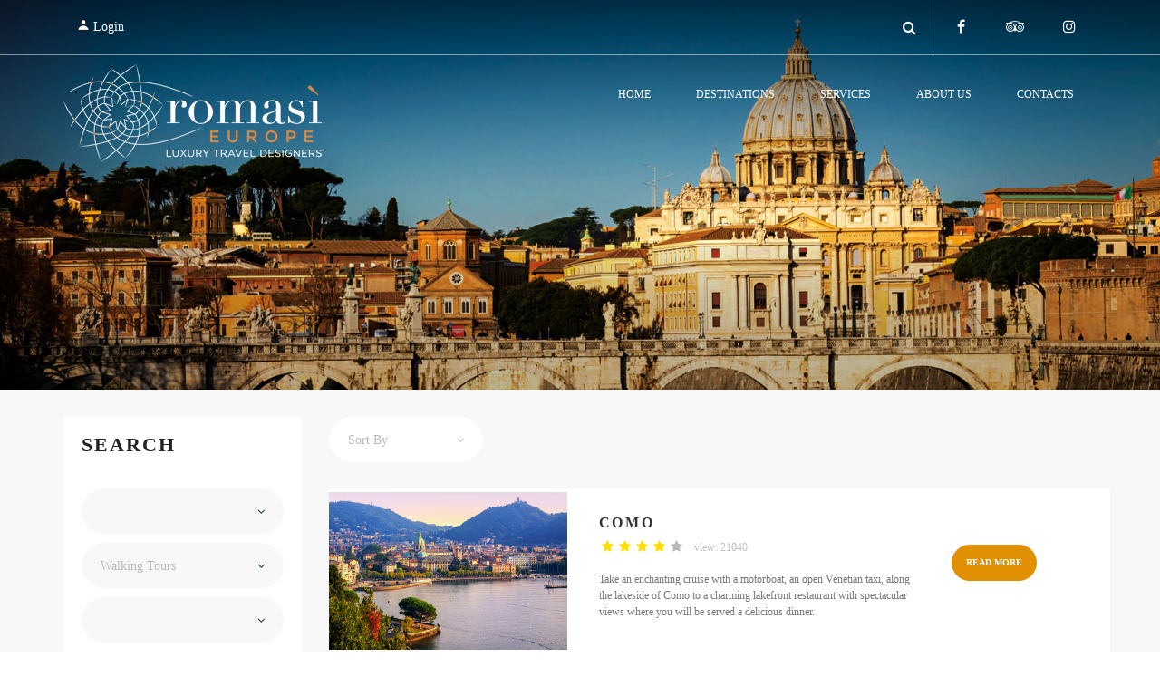

--- FILE ---
content_type: text/html; charset=utf-8
request_url: https://www.romasieurope.com/List.aspx?IdMacroCategoria=1
body_size: 78218
content:




<!DOCTYPE html>
<html xmlns="http://www.w3.org/1999/xhtml">
<head>
    <!-- Global site tag (gtag.js) - Google Analytics -->
    <script async src="https://www.googletagmanager.com/gtag/js?id=UA-92256261-2"></script>
    <script>
        window.dataLayer = window.dataLayer || [];
        function gtag() { dataLayer.push(arguments); }
        gtag('js', new Date());

        gtag('config', 'UA-92256261-2');
    </script>

    <meta charset="utf-8" /><meta name="apple-mobile-web-app-capable" content="yes" /><meta name="viewport" content="width=device-width, initial-scale=1, maximum-scale=1.0, user-scalable=no" /><meta name="format-detection" content="telephone=no" /><title>
	RomaSì EUROPE - Luxury Travel Designers
</title><link rel="shortcut icon" href="favicon.ico" /><link href="css/bootstrap.min.css" rel="stylesheet" type="text/css" /><link href="css/jquery-ui.structure.min.css" rel="stylesheet" type="text/css" /><link href="css/jquery-ui.min.css" rel="stylesheet" type="text/css" /><link href="css/style.css" rel="stylesheet" type="text/css" /><link href="css/bootstrap-switch.min.css" rel="stylesheet" type="text/css" /><link rel="stylesheet" href="https://maxcdn.bootstrapcdn.com/font-awesome/4.6.3/css/font-awesome.min.css" />
    <script>
        function SelezionaTours(IdTour) {
            var MyTours = document.getElementById('hfIdTours').value;
            if (MyTours.indexOf(IdTour + ";") > -1) {
                MyTours = MyTours.replace(IdTour + ";", "");
            }
            else {
                MyTours = MyTours + IdTour + ";";
            }
            document.getElementById('hfIdTours').value = MyTours;
        }
    </script>
</head>

<body data-color="theme-1">
    <form method="post" action="./List.aspx?IdMacroCategoria=1" id="form1">
<div class="aspNetHidden">
<input type="hidden" name="__VIEWSTATE" id="__VIEWSTATE" value="jj3MDPmzjOk69RS16lt9t5BBOj1TJFOe0cQRvgkGWcscfq0e+7l9nMnupYlE6LqEftuvcz6HKrL06EdFNTc+UewoTUJS/+HscP+V04xfVR9fQWOq+VZ5Xm/fI+TPzE6hOW8wCqgIxcin0s0/lF/viZ3z29s/5H801fTbWhyF9fJGJn7RDjY+OtqRBndIR+4IBesn8zs4cBI/R+kVCDRXasy4J65ntZxSvuZ6r0g/YWDuWw7e12SLrIwCWEVFVeqS82XynEPgdh9Y4ZsQ2KRm6jWPo5gdEiTQyLIQ5xnLz4VUXwLPiODX/yPIbuMxDQEMGRd03mq81jgVpHQPM3RrzBPhJ7zVmOA0lfl8vWIxe2YX3VZzvGfSswJhDSih879IbIcrGwkl3pCyukCgMQ5ECEMc4SNu/6v1Tv+tDYUzJ5T0xhPIyHOIFe/gffXgtNH+4CDKFwlSA5YktLiEunnKYiS2rW+KnrCBh0y4uOuPCoIMoBkMSC1wiUuZnbTbcOJPiSSQUUoScRje/6FFs74dOO0yTEsRFtSNW8rp3UeaLJc5GyidPcG2XCSvFfRLaZbwEUGZrrW1eGJcblaVmsdCxGXKFpXlD9l+uG/V2352WTcwuT4UcBFppWPrF2KjKSBCBpEve29NVF3iUdGiCjL2bNPgzPJJo4ukLqEZ/wS0OxeGarV2/1wMqgSoyzQ4mX/PhGHY1PylBjEsU60EbwPkOnffD+atJkUZjtljxcmh+Y/rsrBAi+o1E0R0ab5JJgoBsNDBnvQRkUAgZleoUo8kkwwt0Z6ODxw5nGD4VvMey5YHKHpnDUYzo5dNZjnynQ5A8LIB0b7Itq6U+ATQXQWz85+az74R62mX7s34AfIta4T6EROS1bANVSz5UOwWUEklebgNRn/JN5vf6n/PPelOSuAGDZFC4u3lt/VQxUtRWkoS1XSwnys5gavMSNsQ1ZL4MfWaYELr50jO07dsX9tNWRhjzhr7YRxphQVra/nTj7Cqdovky9GiR/I2RoIMh+Ei5m8edOfK7Cxlcfy6N7dAvjKrw5FG5frvHF4+l4hdAfptaJ9lG9s6ZG9QPBnsjk3OmUzQ4Zw0bS1ROcIQ7q1qEtYNggWb4zrOVmkX7C1vd3uTOn+DB5sK/v7JmL1ckFJ1hCJcfzlgE7z4h6HaDGVOyDgqare8n1bl52h2Rj6J4fD982qB9ojLIXMssakOmAS+auI/[base64]/J9z1xDGVZ6H4y6LH4qw9TiSFi3K7fy1YOoZE02on8GkPKsMc6UDL6yA3dHe5URL1kTblCVdt05lfZ86I1FL6zRU1z8fczvcJ91J7bD6KEWZr4E95zsPURB2spGKo0gI7o/b5BG9eX1VIhoWE3D+cQnQFBLjp7iK3sExI7lEOn0xkiBgwWLUfSqB07gqyWG4ghwkTrmXwrLgxwFv6Xa7OlDtKgqfwNgfb0qbog7dkwGLIIPV0hmhND+NTZC5kMtLg7ur7CJfqF4R8nwcMjOv2ATW/qSeHkeJW+I9Vc1x5zoSL6GJjBWvTFM/2KKWmn+zXB7B3Z4oi2MumlQJ0eFoJLGgmZDoXulzS7SrBJ1Pln7m6BylzkNDhPD4mHBtgLbQjY4WATjXOIgHuAfOs1HW8IolDtVTCmAaH7LprZ0JEo0o9/GiJPyIGHrfspmHvfJTSFKlsoNHibxFWDYpPxX2iG8d9S+mVX3W/selUGZdLahWE4XPtKvov95wJCmUSeu6dBNr5r5PjxJhewnmKGOlLRah9HWQ1Zq0UY+Gi0VVxeER1nhyam1W0q/jTbC19tRhszhyk9bKtVUHsICoBQZPw0Y7bMKCAFTvETw4VOgxREjzTU+Td0SZh4z2OkVPJS8Nzl5xXSfv+0/JnCzf/Y3UzHRe4jrf8Xpyw876YULSGsYimfpwzhdldHwjt8AQj2OSy5JzC7QzDSsx1L9VzoxBuUT4nKqDIiw1LAXJho074n5M8BUqIwf6Mbh7LH9ZJTOkkcVM/TExSddrxnq2xzCIl5Hkyuz5w1+pXbwuDGRH+zm7Yo7OpKLBzjT+xqgRtp3E1A2bk7W/0KnDXNzbGybs62Um89z4kVgXu78zGizJFadOBUuGAvkBOHyQ6mqNrQZBfZw2zhw/InedmBIQfQ8vcAqcn/aauVh1I26wsI7y+A2QD/WZDR7KuzE5rsrF0PmHK188/IT6jq5P3XimOWJbbwmfVnGFUwQClC/O0iNn9ebIikD+4NMiRPL0M4b5D9guowyP2Sa8+dlLAevWx3dJBn5clFDlnTgBrZszO92J/axSb5w/dNeYWy3utZ65tydv5kjkf1znY/4ZjyEnG51gjygGHktjv9oVt8gcX/bWMTHs/yQ7beUM//[base64]/MjQvMUBYp1oegfuyWmzUrqitZs/uovhqcsnBS9129Ksd0ccd32r573EklTw3zpPC2zuggqIlAgd9f1lQp+DuQ+2NGeHqgirQ/[base64]/751Z4vB655pj9F1m5LsQ29/oplhJLaiWsd+Ydm6x2PZAK/bOBTQNZkjiPuoSs3CayUeW/Foqjgu/LH48qiqgCeguB7PCJHA4v9JiI78LDlj5Pkw6OSb7QrJJKCoNKaapDgc0k1zvI4QO06QN9y3CHyFP6ovqx4u4AHoK3hb++BX5fCOZX7nwUQwNZAdrS6t9aAEsPOJ1Wsa2EQtgxO+o7CM2htNhunpnhBYcwwBkVGfcWhS0gYVitDFi0sBa5SQhZ//YR+E8MARMVPDlqIjy3UNvLrtuYZmkR6/k6uo38DTmqe1WPOWFAVoB9BB4zYWziR0s1FIuMZtP5j554NrUsKY18oX1liTqM2i4ZvVfNNfRwqPswdwlDr8mzxVDzNeR+2/R+byuf7krfnTLC9dvfXHeDKQfCKFnMONFPxsL2r7SRn+H6w93aDDTXjrR1UFWnC3tvFi1kz8oTypr9cU+ElLZPjWB9Aq44yKePWDHy8rJ/uuinbNPpgbtzIvdACsUSlBvlm0W/QQfbJGg3y1mCidTmEn/ITkFaru87rXp9T+xKBdMaSpQ8QqLkep9Q5CPdI7EZB30/zZeF04BlC/xfq60uhwZV1JUiqL2hcr4cucuocQNJZGPGexZjv2G7m28gwRPkyPwsW5ZosYdYuArr3U6HqHp0Rdn3uOHThEiDckxEmQke7U2Eo1nQ1mSGn7FPKtUgX1YBAtmp8kD+1Ic2ZSvrpXH4+yPl/GAVkV3uL/Sh+ETYb1TsDwaRdprSeFpSQxe5Dy4t2zhg1VYi5ltAKaE4cduBl5zwTYq+s9Yxl4kKYsLebqzjN8cM/SsAYVgJoKQnRofO2Ki5QnxS2vmmUORsEicfs3pivYrlMhm61zpi84Utyyy55iCi3CE2vuPd7U/zhCLwZlTmi1R+RD38neCD4c7wbLAK2edjvs2pE4f5xju/L54odZwnK0JH6PjiF3mJiGocBP1nzIgsAPdiixJLb1GUJalSfcQNQB3liRdb0/eQs8uRMMtudR0DojgbrVZHF2aynDkllCeKENK1Go4VpwB5XSXd2i226zxYxA07T6qNeTwA+vG9DeR+Epo6x8ABL3DCzr9LTIWC6kaw4Ny+E3pdeS/KhxP+udbleF7zUnCJAypAOIpsDfIHcZXSV5D47ld/NUAlG3LIiozlt6639fOyo4ujh0og7nsWB+cFnTdxWhgkv08Ot/u8skMgbXrRbSwr2dqqQV0rxp1f/kwB/oE3Befiadj+PXM14N2TiYwVU7cXHfqj21isOQTiAbtd8m85jZxca93Ujsqf5JoDf1Jt6KrqE+hRZXT9q1PmNxFf19S9OpXulC9NXU/Kdg5Ibji0sF6XHz25R3GsdOUFNe5h4eoQx0pn7D5higtFK/K6j3vlgrh5rKlaEA3UcYaewhDDpLUgHRntwBx2bW8wM/EPy4cGjK9vlpjccS+peeGuXDZnH8YMLWyKgJu5IQyHES/rFzOdDrZUWcxt5cJldo0Gqp8ZsKw0f5gi4QBw/o9oW1mk9kGvm8RjhyIzQq4AlAX0BjbU6fA2ZSVBkPuEyAVojlJkvWcfQQ0k3H2iZo9TuQvgzD5eu6tQC4dS0YGY/84hDsbhPU3Gi/[base64]/k4Ei5oPKNbUynQA1mywBf+PIFnagHfErVGNQdEnhykldolpYAtnQu8PmJPMq/OpW/zo7GdlbCWsQd3DNkJ905ZzLrSKpHDsVKzn3Ao4AQUvWJX/V/UBfV/vwQUpuoxpwMKVk3lDVFtek6iYgEliiPNI2JU+xnPep+ZPrjjdTqTwqYYAFQrnwVfvjCXbr3WcerrLLLW7gV3s4+7sI7bzFhIxd7BKzERqiP2QxAiGsXLmAgzDkz0sGRn4pTIGd67lCBDgL4SlH8ivU6PbP7QIzUf/587B5WofnvD+SoMAqAbI30+IuO2aI+AEu7vo0qyeWpLtWikB3lHAZLvuJat7naBkKXkMyzZim24NmmttWf9B07LZ7TT+EuWvBevBnfPHIGGFdxsqHLhlI5TJFcNaE3tCZK6h/kA9pG4ipqkiUehSu5Vcm1QOQpiPugUSGr8xbenN0ZVljEMmcpL4LvxgkPqC0cgrDOnhzjMzxsfH7ALkihhf8U2ulplCPzHPEdrycs+7dKaBYIpleCmMcWA4Z8mCwCrwtlEizdzRs/vJGDYXWWMWGMFYBYcjOYce5Lexpgjln/eeuheyr3f5gv8zGjHjLH5E4qIEIB8G+buUvR/g6iQL24D66yc3KzJDEvn+ja0TgVNIhHJknJrbw9/StL1oWAQ9WRHpYWR91Zm4LNSWSMlMXUtDleLkRetqC3exYCfJTfqDYYv/01pA1UoLXB3OIvFVRN3gzTv7qrSz1BBLzloxm3Mk/SJ9LMijGCiJS/srG5b/h8/GrTOZNhG7N4GNnRNwSu4oDDHtNUP+jAmhdb1fQZs1StyuvAKLVrilKDuxhPTGcrjX5Lu+pCzhf3dpaFV83zBnmFj5hVx2IqsMF+FkarxQshElE4Sg9PJmlZPSTqILUevjva2U7HtY6jRT4t4sAw74Amefz6a2ln0/kZEI4k7XIBwGSbkeKj1yUA5C3iO3rP13aXtgBAx4B6xAKZrcevbJOF/bWVtqC2nU4Swumvij6v22TNRv0YkBBrdTDADoYr89cYZZU7HcF9+N3s5xljmxYh6ldjJ3YKjbSGGbzcFMgMKFX25MtjfJ83qRXt3OFSpZRPvPOburBkNfrKb1hD4YReflaE42j17+eEcNJvrtkxdX/BDsYYQlcNHBghXtSRho/vi71PQkOvOAzLMOEtBELmEgSP64Pha0nSycRQD8tU/Mhp2EOpepcm+DgIPZctl2Et1PyNupE4rd8C0YaHeO/0t7tW2BmycbAenLTk+j6AwLK5P6LflIFf0DdJqXwnNc2f9zap1f4CJAWGJ+VmBTwfu27BdFuf3WvdWLI3N6vFKgbRjixweRop5v6SBJMv/IBTSbXJtdOocxefWtnMJlgEOT/tx52R0su2s7zYRVz2ln5aF4+7+4XsdkV/E8n0EmiMItyKAYvBLs8YTrLvjST++DMdZzxGsgYJwOqjdVkCigOs7uJDdRywC3yN/4eu1NycEzJTOM3tOOOJEM7iSjN85lwGtAV/065G4JL4asz0tQZry1ZAMnmRxQPibt7pbteghiLHSjeZxtM9P82VXaeUu3gR+UIBwo1BGEuxmjJVrZ1QI/KDrV9gIqbEDFTuyYlbHmN8J6A0NHgR71pXXrjEPQUABaLelJML6g9rRWjBfHvieH0spf1OfPD8NiSrlfw6bLXrANIKA40ONHJm+8p5PYgB1b3GuXyd36NC690hwcwjsuedZzTgEvOX83ABNKqRTt+Yezgv7Dyhah2CBkUTQ/TCVpbW/iK98UoGinh/7GB5cpcZSPOkCA8LhlvOunSp/C03bmULW7ZNKnHuXkgeu2N1hFKhIW8tDFhUlZwEIIZGaxLZGB6uZYrNgZB6tuWAJUkMczDxdsjRK+UfIMlKOgos43tV4unQDsZOxeFlaJLR9yVchTg/LBxdVdfwIO7b206R/9/rwZ5Sie1eLmWkpWuVRZUmljsMYp+uP8C7O6bCOrZsZHdD07x3j654YUj1VNDFCq2W1+pA0bAj3C2ItipJSjeOwcW1E+t5dU6UZ/aVzhrBAHH/wc/gvfYjMrZY62+NRSgGnXq5AgfshWCqlKnmq3CkOAUreSfzs/cNmcXUX4HVWlsIz9acYzEWaunA99cKWzvopADBqK0NnjeYXz9+SxI3rYzmx0m3Vyvmc+MnzybSVGyEr9wdwQQa4llfrpbxvDDB3ImjMo4PsD6DK0sHOzem0tAbmIldTNvzIp2JwyHlX27Jlt6gDf+toC7ii4pmCRIgfkfqgcf0Hij/99o5YW6KycdkgJefHIwh76IIVSAEZOTq43wnMaNVEQU61iTyr2M0q9bzV6SJ1RXWXKNQX2DN6QRi3EvqcL9K73w5RWy/zzH1fZX81uewroyJf8QVlyhHGvaJC51SCv7c/nlSxZSLWfF1cLXjUWkgHs066TGYty+eyStvEMnv1KuSh61XJ2Y0bisvTY0Ktvxj0NcGFIH3EmK8Vv9vgDQ488vPIhkiZB1AYJV5XfrWQHjR8ic846+TJ12UCFmsCEGO/J1ZWoPu4dV7xRs+CJeaIlHREKRJ1VVee/34LLwjJ0iZwMBIqrPSDMhcBIdorf0JrvsVxRlyuUB59rWsrUd0tl4c/r2Z28O3fvc/UYMM+nlbH/aIINw9lpKUeh6Y0eeEwFTEMGoRdFYvJUKp8NrFkSO2QlMu1VYIVSNyfKXJqO6KTQLwidtOIKztsN3oJHorCqLPqjalQbD3xO6q47E4RjDf/Eg7hE2T6bd9CjvZbpUS8xIBm7dpn+AHyEMy4AJyjZ91+FAi+10wkTV2R2kLXGodeQ4FyOT0kSl4kN6FXVdxDvJjTVb3RTfpoEtplSDWI0y7P8ZJuvK8hjyKFiYJxic5DYgXsy92bJuabQVvOS0SwN18+wzM3t0TkNGIdPM2jKKvsVG8FOExF11s/wFcDaohNEprOD6EzPjwgWFDjD5Kf5+Mt9oZqlY96O7a3GF6rusWRvnkL0yyUTydWGZkA02laHgV1tM7b/A0Hz0TkfBqxXRrgmBBAroAHQ4Jj4gUWs/HZ918aiAxc28UfvfIePe30TaZbonDq89yyia0y2d0RtHd+KtKChGiNy6Hpx6e4LWHa23qZvFVakXFduZbYrnXr35OXKlL58fLIOGcEVUn4DyHG6kqz//fTz4SJn2Bkg/FRoSLOv98i769ZFAyV4/PgkPRXnglDn+8RqZ5o7ckEplyOBzlYwI2BGTAzStPd3XMiGMv/YM1HjCamWqbTjWhvMc3qnT472bZNoIGkZtRbBnCpxM7qOCAU3jdxRWn+TUGBP2AepkBU0gXTKtQt/kNIc+XuwXR5N7fIdWSSTijkDGL1KW+Zo3BraTF3XCiklMamuV69HbRnIS5cXtKs4wG2JgkB9VuKMDWbZ/LK5PL3Fx08Ae2AwUmaR2B7pZrBtKf2Y3w5SSk1gn24ztm2wQOO/viwp1lIJV7iyh9oNSMsglf+mzTg1wJ1D5Q3sWkQeViQ6h1VQcc1Lw7sHreBvTyCJ3bhn+I22z24q9kddWuydBm4+uRmVcpskwJ0tsj6hrAm/isF77YJTkyQckudtHhQXCYgqgqFNjEd1N9s4GWc2xlMCM5O/pYL95aVe/wPRZjQ7i0QF8c4IYgCpqyqAt2LY8FQ3IFK1d+B2M8VDJD82bJWQMvGS8CQi8/NLy9YLaA9BW0/KF96IFrmsE4PiCK01wOZVuOjyJ3jVttsdAwL17CuXp/IEDLRKT00KPy5u1ZajrjbWwTslCbKiMhQo7SPBdMOn/L+9h3PU/QJ2UQ0Rff/jAKJJrguYteAcXA3/0/5kmqjLSaJyI1WVw1A54Y17Zitt8pvNnN9rl06H2zGbBeZ+5YbhCR9Kw0cn7U7p3ljeXLGS+ED0BSwe2586vuo8lqitmPo8uUClfHjZ3SPDILj6DKLVaAYMVPn05VfOprQUJnJXyL8981h/YO2U+tMH/SytcYDSEzn+yNKKu1I2akDvWTfV3AOp3S1x0SRQRj07MEBntFucxc1Ek2iChiEZg/sN6fxOugNAuTsw/KjG8/14KLgImDhoBLvHAiP0TWAWpuIldFgKccCNdNtoj2jCEGwYVyjXMbkPgXB27d5i4WwnvObpB779VjMsvd1tn//wrS/bsYqFozI4un4kRZZ+CoofAiP91A3Eku5Gjlo8sj+Imj5Yru8miHISdUEgKuZZFtL3Q9WGrXKyJSABKrTlKMcuKiIwb4T2aME+MgcH/v4oooN493ZZ6FJB4Lj8SyOGy6KmurQMm4KioAtOYWu8C/2C3wLe7ivbGbog3PWFk58qt0AixQPdZvArzuIug8BQjGOSyME3zVD7LeBwVYK1PTkvToFg7z3zfBrqXLU40NmIZ/FaKoyxRjY126rEF16aAUFlh0y2su0vwWi43DXGQ3vfEGZPjxOfSpTdlup6DxR7p8kMdlNgttLFPAXqigH12ZBIPfsDZiK7sfJ9PV25dj/V6p/+g0dv3O8+zXDzB8sNziSmpU5pktIz8dGAo6XjNCHPCVvxgRne+NbWLWHCjvjf4HS4jsanVJ95ICsTPkHISWMMSAU82DahH4jbCHX0fFfe+TjkSELDoC/Mn1EpAJ7G5m6+OEz8H+fHanLH9NK82b13WXwfRXpvI+rWJIq8GytvBER/4ygciGhZAuO5TqgFVKsflyZzwhuEj8C3F7RViFEVcqBG+bRq07UUTKHE+c+xB9e2zrvy1t3V9VfOqp9ziVYVjRqBgfd0e77hzz6dzCcmPg3klymx8FR6OWpydpYQhaFPUA9al3r2U/3WXABBXXPV1H4QAcHiu8YlEhLjZ64cnzKa6zu4e8GlWuN1QZzg7EMlgX3suUJWPTAGpRd8JTBKI1Co8094Jad0sg7S0z5K0OINOB0e39YkF5YOcE+4hPQKard/zz4ZmCQks3J0VIaRUPoZAOFlrRVmfNfPPMdoyWcznMxTW7C0fGHUQLmA1QrFkkR6ZS03gAefcwZZQ3gqkS3/bu5jOzzeRaErTmxlZy1NbhfaLRXgIUJIHsTAvwoEAlp/IX47Vb4azP9uKs/LhSYhc2Dtvm0cYYkesnZ7p4dUSG1HL53NwRo3mft+NTX7PdRQDUhkE+bpX2AnthhxtEjE4zGc8D7hWnmV8cDg99xK2fEoSAeF9KfYYkCwmG6bZ4Qx19FhBjVkBu/Eg64BwdaFPOmPpEh/SFJTJLFDDt+Lr7X7gkehlD3iNVYW+2BW+f32BV+ZST76KtaVD6fc5USKJ+Kbz9XkOH5THv0imQjdLXtoeb6lg+RvVeFWuzaJdy7Kvb2SMI4/cEil0ljmInlVVwSZXvN4LJUipCpqfTOEgkkfSt1FV8mD1r5vMJ0t4MBK9zYDf4FJ02aqaytxyqwCFo1HqZC8iaAUllU54PRGHtKvZj3W+qKzqpiW9LwaB2ds65uYSBmESJ0owFbctpP1ZRhpkuz3eh72mMbWRrSJt/dz/Crgln/H3/o/D85ZaE/3gHNbsxt8lqs+eZxViRHDdmeTYYUmtjHrxdLWI5rDJONtf28HMCIPDAR/DTtNQ+KrtUO7AAHFEsMO/by5ONXNtijNEPuggJ6YD/qcdHbSj3Xcv4ibbMJZd3sopQb+/1pHrQYaN7aT67rLjgYdYm+g5YFqXeMDGB0FzB0oV7I8UfvdR08/ZfWOR649AAed6xOcVK1r1ApvioD0u2wETJfLvOLIwJhhuqZrVxMiVadj/2ptHdp8YnTJz41onbra3U6QmVtDZGXQXcgGCaGQGeRKwAokcj5c0g0fgjoER8vCkrTh/JpLsxTqSeeItVYG8kfa1Pe1vnrqsd4VK/iEtlldUzE6DTFSFrB8WINDYdxVeyY6fJ0lLES4IsQcZ9Ov4rWi90Y6HIkmaSIlxrjTTJC0msKsdEI4Lf7iR8aphKk3tAao9aWbM5mKJETjjb0ZmYPyVWPmCrZ1MtqIMbCgwb066Mw2yYjuocfEGUpNJv/E79Qh9qheFqLfHV86X+c5iYHb/l1+Z+0lkOOuCBj4Y1u9D+Mmcxv0ufueiPosd/tpIjy37kIjrzSMt3vupgkCm/uaWmtBT67dwF/[base64]/rbwnrf5i3qjNwdXWk13UKPLpur0vRmb9W2u21asSNca+VRQ+JfzlqHoiyL9tIIw8GIKkV99Qpwa7c7QY1O5Jag9QTygiKVg+JOdZhv8Qi5xbc2+W2XdNLwZe1dBZMW393l8zAnsl2vE7F2wOtoh9/dLHWubp97JBZPI+04lbL8GUOE6SIF20nQl/nE/7Gum2jQMDLUeBQCrTj2IFQM5cz9AbT3RxE91Q0PklaPKWCLtBomWP6Bddu2fI9zEOxertSa9yf0xNr74TETP9TONFchGtJzH0t5lLnJ7ZRhsiGYuy1CdWFrp0ubB9dFl55u1AOLdJNljmVmwx1A7ZVKmKz7seB5HUx59yg4NbE8wy/DdhlLd4GUjnw3V+/[base64]/[base64]/[base64]/Pq1T068hGKFUAgSlurcvk4y/G2HeqP5QvSwymdq+yCKG1vmcqQ+k5w05ZP57Og==" />
</div>

<script type="text/javascript">
//<![CDATA[
var theForm = document.forms['form1'];
if (!theForm) {
    theForm = document.form1;
}
function __doPostBack(eventTarget, eventArgument) {
    if (!theForm.onsubmit || (theForm.onsubmit() != false)) {
        theForm.__EVENTTARGET.value = eventTarget;
        theForm.__EVENTARGUMENT.value = eventArgument;
        theForm.submit();
    }
}
//]]>
</script>


<script src="/WebResource.axd?d=pynGkmcFUV13He1Qd6_TZOJwNmCRFmTd9m4RQMwnvB0_VyTcQplhFbvRlePnn_0Q6dAGDhpaMrAIo7np5a9BpA2&amp;t=638901598200000000" type="text/javascript"></script>

<div class="aspNetHidden">

	<input type="hidden" name="__VIEWSTATEGENERATOR" id="__VIEWSTATEGENERATOR" value="AB3BDE6C" />
	<input type="hidden" name="__SCROLLPOSITIONX" id="__SCROLLPOSITIONX" value="0" />
	<input type="hidden" name="__SCROLLPOSITIONY" id="__SCROLLPOSITIONY" value="0" />
	<input type="hidden" name="__EVENTTARGET" id="__EVENTTARGET" value="" />
	<input type="hidden" name="__EVENTARGUMENT" id="__EVENTARGUMENT" value="" />
	<input type="hidden" name="__EVENTVALIDATION" id="__EVENTVALIDATION" value="UTVTTGER/[base64]/AhP5n7ISyIrfJjRWbxOsfY0scOSjWbEj6r/ROKozXXSj/7gGnnWuYohJfv4JNAvpaoChsPn2GHopQbFFHjBI5dL52T7vm+OLKFP7wVm2kuS6v1n2jXwSI4ABtwtBl/O6LNhsmSOJ9l0mZ7vALHbAcp9/iuKb0AScWB0NTUTa0dLejaH2igAzJb/DHmyylHa0Bqau7BV9+MkkUs5NMg9XPtb5EMwkvu7aW2l9TK454SaFOzZNfwb/eH2MBuOuf2psHjBkqt0414VZ8ikCVH2Q7DgmMROv1pzP3YefDsQELyEAFLPIRsntRjYKKpWAUptnYgv14q+Ieymcd9YyvAZca1rK148Xr6nthOeaTrKyJrxmSmaPp/4npSExeWoTeD6QOzm3G6Fs9XrDclmn2srpwPVpLjX8BWg==" />
</div>
        <!-- LOADER -->
        <div class="loading dr-blue-2">
            <div class="loading-center">
                <div class="loading-center-absolute">
                    <div class="object object_four"></div>
                    <div class="object object_three"></div>
                    <div class="object object_two"></div>
                    <div class="object object_one"></div>
                </div>
            </div>
        </div>

        <!-- MENU -->
        <header class="menu-3 type-5">
            <div class="top-header-bar">
                <div class="container">
                    <div class="left-col">
                        <a href="Login.aspx">
                            <img src="img/icon-user.png" />
                            Login
                        </a>
                    </div>
                    <div class="right-col">
                        <div class="folow">
                            <a href="https://www.facebook.com/RomaS%C3%AC-148285745201990/" title="Facebook" target="_blank">
                                <i class="fa fa-facebook"></i>
                            </a>
                            <a href="https://www.tripadvisor.com/Attraction_Review-g187791-d1913079-Reviews-Romasi-Rome_Lazio.html" title="TripAdvisor" target="_blank">
                                <i class="fa fa-tripadvisor"></i>
                            </a>
                            <a href="https://www.instagram.com/romasiluxurytravel/" title="Instagram" target="_blank">
                                <i class="fa fa-instagram"></i>
                            </a>
                            
                        </div>
                        <div class="serach-item">
                            <button id="btnQuickSearch" type="button" class="fa fa-search" onclick="javascript: __doPostBack('QuickSearch', '');"></button>
                            <input name="ctl00$txtQuickSearch" type="text" id="txtQuickSearch" placeholder="Search..." />
                        </div>

                            <script>
                                // https://www.knowledgewalls.com/johnpeter/books/good-javascript-examples/how-to-call-javascript-function-on-enter-keypress-in-textbox-with-example

                                document.getElementById("txtQuickSearch").onkeypress = function(event){
                                    if (event.keyCode == 13 || event.which == 13){
                                        // alert("You are clicked");
                                        __doPostBack('QuickSearch', '');
                                    }
                                };
                            </script>
                    </div>
                </div>
            </div>

            <div class="nav">
                <div class="container">
                    <div class="row">
                        <div class="col-md-12">
                            <a href="Index.aspx" class="logo">
                                <img id="logo-romasi" src="img/theme-1/logo3.png" alt="RomaSì - Luxury Travel Designer" />
                            </a>
                            <div class="nav-menu-icon">
                                <a href="#"><i></i></a>
                            </div>
                            <nav class="menu">
                                <ul>
                                    <li id="liHome" class="type-1">
                                        <a href="Index.aspx">Home</a>
                                    </li>
                                    <li id="liDestinations" class="type-1">
                                        <a href="Italy.aspx">Destinations</a>                                        
                                    </li>
                                    <li id="liServices" class="type-1">
                                        <a href="Services.aspx">Services<span class="fa fa-angle-down"></span></a>
                                        <ul class="dropmenu">
                                            <li><a href="List.aspx?IdMacroCategoria=1">Walking tours</a></li>
                                            <li><a href="List.aspx?IdMacroCategoria=2">Sightseeing & Excursions</a></li>
                                            <li><a href="TransferDetail.aspx">Private Transfers</a></li>
                                            <li><a href="List.aspx?IdMacroCategoria=4">Shore Excursions</a></li>
                                            <li><a href="Contacts.aspx">Airport VIP Meet & Greet</a></li>
                                            <li><a href="Contacts.aspx">Tailor-made vacations</a></li>
                                            <li><a href="Contacts.aspx">Hotels & Villas</a></li>

                                            
                                        </ul>
                                    </li>
                                    <li id="liAboutUs" class="type-1">
                                        <a href="AboutUs.aspx">About Us</a>
                                    </li>
                                    <li id="liContacts" class="type-1">
                                        <a href="Contacts.aspx">Contacts</a>
                                    </li>                                    
                                    
                                    
                                    
                                </ul>
                            </nav>
                        </div>
                    </div>
                </div>
            </div>
        </header>

        <!-- BANNER -->
        
    <div class="inner-banner style-5">
        <img class="center-image" src="img/inner/bg_1.jpg" alt="" />
        <div class="vertical-align">
            <div class="container">
                <div class="row">
                    <div class="col-xs-12 col-md-8 col-md-offset-2"></div>
                </div>
            </div>
        </div>
    </div>


        <!-- MAIN -->
        
    <div class="list-wrapper bg-grey-2">
        <div class="container">
            <div class="row">
                <!-- SIDEBAR -->
                <div class="col-xs-12 col-sm-4 col-md-3">
                    <div class="sidebar bg-white clearfix">
                        <div class="sidebar-block">
                            <h4 class="sidebar-title color-dark-2">Search</h4>
                            <br />
                            <br />
                            <div class="search-inputs">
                                <input type="hidden" name="ctl00$cphMain$hfMacroArea" id="hfMacroArea" value="1" />
                                <input type="hidden" name="ctl00$cphMain$hfMacroAreaText" id="hfMacroAreaText" value="Italy" />

                                <div class="form-block clearfix">
                                    <div class="drop-wrap drop-wrap-s-4 color-5">
                                        <div class="drop">
                                            <b>
                                                </b>
                                            <a href="#" class="drop-list"><i class="fa fa-angle-down"></i></a>
                                            <span>
                                                
                                                        <a onclick="javascript:document.getElementById('hfArea').value='';document.getElementById('hfAreaText').value='';__doPostBack('Area', '');"></a>
                                                    
                                                        <a onclick="javascript:document.getElementById('hfArea').value='7';document.getElementById('hfAreaText').value='Bologna & Modena';__doPostBack('Area', '');">Bologna & Modena</a>
                                                    
                                                        <a onclick="javascript:document.getElementById('hfArea').value='2';document.getElementById('hfAreaText').value='Florence & Tuscany';__doPostBack('Area', '');">Florence & Tuscany</a>
                                                    
                                                        <a onclick="javascript:document.getElementById('hfArea').value='6';document.getElementById('hfAreaText').value='Liguria & Cinque Terre';__doPostBack('Area', '');">Liguria & Cinque Terre</a>
                                                    
                                                        <a onclick="javascript:document.getElementById('hfArea').value='4';document.getElementById('hfAreaText').value='Milan & the Lakes';__doPostBack('Area', '');">Milan & the Lakes</a>
                                                    
                                                        <a onclick="javascript:document.getElementById('hfArea').value='9';document.getElementById('hfAreaText').value='Naples & Amalfi Coast';__doPostBack('Area', '');">Naples & Amalfi Coast</a>
                                                    
                                                        <a onclick="javascript:document.getElementById('hfArea').value='5';document.getElementById('hfAreaText').value='Piedmont';__doPostBack('Area', '');">Piedmont</a>
                                                    
                                                        <a onclick="javascript:document.getElementById('hfArea').value='10';document.getElementById('hfAreaText').value='Puglia';__doPostBack('Area', '');">Puglia</a>
                                                    
                                                        <a onclick="javascript:document.getElementById('hfArea').value='1';document.getElementById('hfAreaText').value='Rome & Vatican';__doPostBack('Area', '');">Rome & Vatican</a>
                                                    
                                                        <a onclick="javascript:document.getElementById('hfArea').value='11';document.getElementById('hfAreaText').value='Sicily';__doPostBack('Area', '');">Sicily</a>
                                                    
                                                        <a onclick="javascript:document.getElementById('hfArea').value='8';document.getElementById('hfAreaText').value='Umbria';__doPostBack('Area', '');">Umbria</a>
                                                    
                                                        <a onclick="javascript:document.getElementById('hfArea').value='3';document.getElementById('hfAreaText').value='Venice & the Veneto Region';__doPostBack('Area', '');">Venice & the Veneto Region</a>
                                                    
                                            </span>
                                        </div>
                                    </div>
                                </div>
                                <input type="hidden" name="ctl00$cphMain$hfArea" id="hfArea" />
                                <input type="hidden" name="ctl00$cphMain$hfAreaText" id="hfAreaText" />

                                <div class="form-block clearfix">
                                    <div class="drop-wrap drop-wrap-s-4 color-5">
                                        <div class="drop">
                                            <b>
                                                Walking tours</b>
                                            <a href="#" class="drop-list"><i class="fa fa-angle-down"></i></a>
                                            <span>
                                                
                                                        <a onclick="javascript:document.getElementById('hfMacroCategoria').value=''; document.getElementById('hfMacroCategoriaText').value=''; __doPostBack('MacroCategoria', '');"></a>
                                                    
                                                        <a onclick="javascript:document.getElementById('hfMacroCategoria').value='1'; document.getElementById('hfMacroCategoriaText').value='Walking tours'; __doPostBack('MacroCategoria', '');">Walking tours</a>
                                                    
                                                        <a onclick="javascript:document.getElementById('hfMacroCategoria').value='2'; document.getElementById('hfMacroCategoriaText').value='Sightseeing & Excursions'; __doPostBack('MacroCategoria', '');">Sightseeing & Excursions</a>
                                                    
                                                        <a onclick="javascript:document.getElementById('hfMacroCategoria').value='3'; document.getElementById('hfMacroCategoriaText').value='Private Transfers'; __doPostBack('MacroCategoria', '');">Private Transfers</a>
                                                    
                                                        <a onclick="javascript:document.getElementById('hfMacroCategoria').value='4'; document.getElementById('hfMacroCategoriaText').value='Shore Excursions'; __doPostBack('MacroCategoria', '');">Shore Excursions</a>
                                                    
                                                        <a onclick="javascript:document.getElementById('hfMacroCategoria').value='5'; document.getElementById('hfMacroCategoriaText').value='Airport VIP Meet & Greet'; __doPostBack('MacroCategoria', '');">Airport VIP Meet & Greet</a>
                                                    
                                                        <a onclick="javascript:document.getElementById('hfMacroCategoria').value='6'; document.getElementById('hfMacroCategoriaText').value='Tailor-made vacations'; __doPostBack('MacroCategoria', '');">Tailor-made vacations</a>
                                                    
                                                        <a onclick="javascript:document.getElementById('hfMacroCategoria').value='7'; document.getElementById('hfMacroCategoriaText').value='Hotels & Villas'; __doPostBack('MacroCategoria', '');">Hotels & Villas</a>
                                                    
                                            </span>
                                        </div>
                                    </div>
                                </div>
                                <input type="hidden" name="ctl00$cphMain$hfMacroCategoria" id="hfMacroCategoria" value="1" />
                                <input type="hidden" name="ctl00$cphMain$hfMacroCategoriaText" id="hfMacroCategoriaText" value="Walking tours" />

                                <div class="form-block clearfix">
                                    <div class="drop-wrap drop-wrap-s-4 color-5">
                                        <div class="drop">
                                            <b>
                                                </b>
                                            <a href="#" class="drop-list"><i class="fa fa-angle-down"></i></a>
                                            <span>
                                                
                                                        <a onclick="javascript:document.getElementById('hfCategoria').value=''; document.getElementById('hfCategoriaText').value=''; __doPostBack('Categoria', '');"></a>
                                                    
                                                        <a onclick="javascript:document.getElementById('hfCategoria').value='1'; document.getElementById('hfCategoriaText').value='Art & History'; __doPostBack('Categoria', '');">Art & History</a>
                                                    
                                                        <a onclick="javascript:document.getElementById('hfCategoria').value='2'; document.getElementById('hfCategoriaText').value='Classic Tours'; __doPostBack('Categoria', '');">Classic Tours</a>
                                                    
                                                        <a onclick="javascript:document.getElementById('hfCategoria').value='8'; document.getElementById('hfCategoriaText').value='Excursions'; __doPostBack('Categoria', '');">Excursions</a>
                                                    
                                                        <a onclick="javascript:document.getElementById('hfCategoria').value='3'; document.getElementById('hfCategoriaText').value='Experiences'; __doPostBack('Categoria', '');">Experiences</a>
                                                    
                                                        <a onclick="javascript:document.getElementById('hfCategoria').value='9'; document.getElementById('hfCategoriaText').value='Family Tours'; __doPostBack('Categoria', '');">Family Tours</a>
                                                    
                                                        <a onclick="javascript:document.getElementById('hfCategoria').value='5'; document.getElementById('hfCategoriaText').value='Group Activities'; __doPostBack('Categoria', '');">Group Activities</a>
                                                    
                                                        <a onclick="javascript:document.getElementById('hfCategoria').value='16'; document.getElementById('hfCategoriaText').value='Jewish Colture'; __doPostBack('Categoria', '');">Jewish Colture</a>
                                                    
                                                        <a onclick="javascript:document.getElementById('hfCategoria').value='6'; document.getElementById('hfCategoriaText').value='Must Do'; __doPostBack('Categoria', '');">Must Do</a>
                                                    
                                                        <a onclick="javascript:document.getElementById('hfCategoria').value='10'; document.getElementById('hfCategoriaText').value='On wheels'; __doPostBack('Categoria', '');">On wheels</a>
                                                    
                                                        <a onclick="javascript:document.getElementById('hfCategoria').value='11'; document.getElementById('hfCategoriaText').value='Semi private tours'; __doPostBack('Categoria', '');">Semi private tours</a>
                                                    
                                                        <a onclick="javascript:document.getElementById('hfCategoria').value='12'; document.getElementById('hfCategoriaText').value='Shopping Tour'; __doPostBack('Categoria', '');">Shopping Tour</a>
                                                    
                                                        <a onclick="javascript:document.getElementById('hfCategoria').value='7'; document.getElementById('hfCategoriaText').value='Sightseeing'; __doPostBack('Categoria', '');">Sightseeing</a>
                                                    
                                                        <a onclick="javascript:document.getElementById('hfCategoria').value='13'; document.getElementById('hfCategoriaText').value='Specials'; __doPostBack('Categoria', '');">Specials</a>
                                                    
                                                        <a onclick="javascript:document.getElementById('hfCategoria').value='14'; document.getElementById('hfCategoriaText').value='Tailor Made'; __doPostBack('Categoria', '');">Tailor Made</a>
                                                    
                                                        <a onclick="javascript:document.getElementById('hfCategoria').value='15'; document.getElementById('hfCategoriaText').value='Thematic Tours'; __doPostBack('Categoria', '');">Thematic Tours</a>
                                                    
                                            </span>
                                        </div>
                                    </div>
                                </div>
                                <input type="hidden" name="ctl00$cphMain$hfCategoria" id="hfCategoria" />
                                <input type="hidden" name="ctl00$cphMain$hfCategoriaText" id="hfCategoriaText" />
                            </div>
                        </div>

                        <div class="sidebar-block">
                            <h4 class="sidebar-title color-dark-2">Services</h4>
                            <h7>Italy</h7>
                            <br />
                            <br />
                            <ul class="sidebar-category color-1">
                                
                                        <li>
                                            <a onclick="javascript:document.getElementById('hfMacroCategoria').value='1'; document.getElementById('hfMacroCategoriaText').value='Walking tours'; __doPostBack('MacroCategoriaCount', '');" class="cat-drop" href="#">Walking tours <span class="fr">(129)</span></a>
                                        </li>
                                    
                                        <li>
                                            <a onclick="javascript:document.getElementById('hfMacroCategoria').value='2'; document.getElementById('hfMacroCategoriaText').value='Sightseeing & Excursions'; __doPostBack('MacroCategoriaCount', '');" class="cat-drop" href="#">Sightseeing & Excursions <span class="fr">(30)</span></a>
                                        </li>
                                    
                                        <li>
                                            <a onclick="javascript:document.getElementById('hfMacroCategoria').value='3'; document.getElementById('hfMacroCategoriaText').value='Private Transfers'; __doPostBack('MacroCategoriaCount', '');" class="cat-drop" href="#">Private Transfers <span class="fr">(0)</span></a>
                                        </li>
                                    
                                        <li>
                                            <a onclick="javascript:document.getElementById('hfMacroCategoria').value='4'; document.getElementById('hfMacroCategoriaText').value='Shore Excursions'; __doPostBack('MacroCategoriaCount', '');" class="cat-drop" href="#">Shore Excursions <span class="fr">(14)</span></a>
                                        </li>
                                    
                                        <li>
                                            <a onclick="javascript:document.getElementById('hfMacroCategoria').value='5'; document.getElementById('hfMacroCategoriaText').value='Airport VIP Meet & Greet'; __doPostBack('MacroCategoriaCount', '');" class="cat-drop" href="#">Airport VIP Meet & Greet <span class="fr">(0)</span></a>
                                        </li>
                                    
                                        <li>
                                            <a onclick="javascript:document.getElementById('hfMacroCategoria').value='6'; document.getElementById('hfMacroCategoriaText').value='Tailor-made vacations'; __doPostBack('MacroCategoriaCount', '');" class="cat-drop" href="#">Tailor-made vacations <span class="fr">(0)</span></a>
                                        </li>
                                    
                                        <li>
                                            <a onclick="javascript:document.getElementById('hfMacroCategoria').value='7'; document.getElementById('hfMacroCategoriaText').value='Hotels & Villas'; __doPostBack('MacroCategoriaCount', '');" class="cat-drop" href="#">Hotels & Villas <span class="fr">(0)</span></a>
                                        </li>
                                    
                            </ul>
                        </div>

                        <div class="sidebar-block">
                            <h4 class="sidebar-title color-dark-2">Facilities</h4>
                            <br />
                            <br />
                            <div class="sidebar-rating">
                                <div class="input-entry color-1">
                                    <span class="checkbox-formxxx hidden"><input id="chkWheelchairAccessible" type="checkbox" name="ctl00$cphMain$chkWheelchairAccessible" /></span>
                                    <label class="clearfix" for="chkWheelchairAccessible" onclick="javascript:document.getElementById('hfWheelchairAccessible').value=document.getElementById('chkWheelchairAccessible').checked; __doPostBack('WheelchairAccessible', '');">
                                        <span class="sp-check"><i id="cphMain_spanWheelchairAccessible" class="fa fa-check-o"></i></span>
                                        <span class="checkbox-text">Wheelchair accessible</span>
                                    </label>
                                    <input type="hidden" name="ctl00$cphMain$hfWheelchairAccessible" id="hfWheelchairAccessible" />
                                </div>
                                <div class="input-entry color-1">
                                    <span class="checkbox-formxxx hidden"><input id="chkKidFrienTour" type="checkbox" name="ctl00$cphMain$chkKidFrienTour" /></span>
                                    <label class="clearfix" for="chkKidFrienTour" onclick="javascript:document.getElementById('hfKidFrienTour').value=document.getElementById('chkKidFrienTour').checked; __doPostBack('KidFrienTour', '');">
                                        <span class="sp-check"><i id="cphMain_spanKidFrienTour" class="fa fa-check-o"></i></span>
                                        <span class="checkbox-text">Kid-friendly tour</span>
                                    </label>
                                    <input type="hidden" name="ctl00$cphMain$hfKidFrienTour" id="hfKidFrienTour" />
                                </div>
                            </div>
                        </div>
                    </div>
                </div>

                <!-- CENTER CONTENT -->
                <div class="col-xs-12 col-sm-8 col-md-9">
                    <div class="list-header clearfix">
                        <div class="drop-wrap drop-wrap-s-4 color-4 list-sort">
                            <div class="drop">
                                <b>
                                    Sort by</b>
                                <a href="#" class="drop-list"><i class="fa fa-angle-down"></i></a>
                                <span>
                                    
                                    <a onclick="javascript:document.getElementById('hfSortBy').value='ContatoreAccessi';document.getElementById('hfSortByText').value='VIEWS';__doPostBack('SortBy', '');" href="#">VIEW</a>
                                    <a onclick="javascript:document.getElementById('hfSortBy').value='Rilevanza';document.getElementById('hfSortByText').value='SUGGESTED';__doPostBack('SortBy', '');" href="#">SUGGESTED</a>
                                </span>
                            </div>
                            <input type="hidden" name="ctl00$cphMain$hfSortBy" id="hfSortBy" />
                            <input type="hidden" name="ctl00$cphMain$hfSortByText" id="hfSortByText" />                            
                        </div>
                        
                        
                    </div>

                    <div id="list-content" class="list-content clearfix">
                        
                        
                                <input type="hidden" name="ctl00$cphMain$rptTours$ctl00$Rilevanza" id="cphMain_rptTours_Rilevanza_0" value="4" />
                                <div class="list-item-entry">
                                    <div class="hotel-item style-3 bg-white">
                                        <div class="table-view">
                                            <div class="radius-top cell-view">
                                                <a href="Detail.aspx?Id=157">
                                                    <img id="cphMain_rptTours_imgTours_0" src="/ToursImg/157/1.jpg" alt="COMO" />
                                                </a>
                                            </div>
                                            <div class="title hotel-middle clearfix cell-view">
                                                <h4><b>COMO</b></h4>
                                                <div class="rate-wrap">
                                                    <div class="rate">
                                                        <span class='fa fa-star color-yellow'></span><span class='fa fa-star color-yellow'></span><span class='fa fa-star color-yellow'></span><span class='fa fa-star color-yellow'></span><span class='fa fa-star color-grey'></span>
                                                    </div>
                                                    <i>view: 21040</i>
                                                </div>
                                                <p class="f-14 grid-hidden">Take an enchanting cruise with a motorboat, an open Venetian taxi, along the lakeside of Como to a charming lakefront restaurant with spectacular views where you will be served a delicious dinner.</p>
                                            </div>
                                            <div class="title hotel-middle clearfix cell-view">
                                                <a class="c-button b-40 bg-blue hv-blue-o grid-hidden" href="Detail.aspx?Id=157">read more</a>
                                                <br />
                                                <br />
                                                
                                            </div>
                                        </div>
                                    </div>
                                </div>
                            
                                <input type="hidden" name="ctl00$cphMain$rptTours$ctl01$Rilevanza" id="cphMain_rptTours_Rilevanza_1" value="3" />
                                <div class="list-item-entry">
                                    <div class="hotel-item style-3 bg-white">
                                        <div class="table-view">
                                            <div class="radius-top cell-view">
                                                <a href="Detail.aspx?Id=3">
                                                    <img id="cphMain_rptTours_imgTours_1" src="/ToursImg/3/1.jpg" alt="Ancient Rome Tour" />
                                                </a>
                                            </div>
                                            <div class="title hotel-middle clearfix cell-view">
                                                <h4><b>Ancient Rome Tour</b></h4>
                                                <div class="rate-wrap">
                                                    <div class="rate">
                                                        <span class='fa fa-star color-yellow'></span><span class='fa fa-star color-yellow'></span><span class='fa fa-star color-yellow'></span><span class='fa fa-star color-grey'></span><span class='fa fa-star color-grey'></span>
                                                    </div>
                                                    <i>view: 6097</i>
                                                </div>
                                                <p class="f-14 grid-hidden">Admire the Colosseum, one of the most amazing attractions from the ancient world. Leave the crowd behind and enter the Ancient Rome with your skip-the-line tickets accompanied by an entertaining and knowledgeable tour guide.</p>
                                            </div>
                                            <div class="title hotel-middle clearfix cell-view">
                                                <a class="c-button b-40 bg-blue hv-blue-o grid-hidden" href="Detail.aspx?Id=3">read more</a>
                                                <br />
                                                <br />
                                                
                                            </div>
                                        </div>
                                    </div>
                                </div>
                            
                                <input type="hidden" name="ctl00$cphMain$rptTours$ctl02$Rilevanza" id="cphMain_rptTours_Rilevanza_2" value="3" />
                                <div class="list-item-entry">
                                    <div class="hotel-item style-3 bg-white">
                                        <div class="table-view">
                                            <div class="radius-top cell-view">
                                                <a href="Detail.aspx?Id=14">
                                                    <img id="cphMain_rptTours_imgTours_2" src="/ToursImg/14/1.jpg" alt="Vatican Gardens &amp; Sistine Chapel Private Access" />
                                                </a>
                                            </div>
                                            <div class="title hotel-middle clearfix cell-view">
                                                <h4><b>Vatican Gardens & Sistine Chapel Private Access</b></h4>
                                                <div class="rate-wrap">
                                                    <div class="rate">
                                                        <span class='fa fa-star color-yellow'></span><span class='fa fa-star color-yellow'></span><span class='fa fa-star color-yellow'></span><span class='fa fa-star color-grey'></span><span class='fa fa-star color-grey'></span>
                                                    </div>
                                                    <i>view: 5606</i>
                                                </div>
                                                <p class="f-14 grid-hidden">This Special Vatican tour covers all of the not-to-be-missed sites within the Vatican. Avoid the crowds, congestion, and stuffy rooms with our fresh Vatican Gardens and Sistine Chapel Private Access Tour.</p>
                                            </div>
                                            <div class="title hotel-middle clearfix cell-view">
                                                <a class="c-button b-40 bg-blue hv-blue-o grid-hidden" href="Detail.aspx?Id=14">read more</a>
                                                <br />
                                                <br />
                                                
                                            </div>
                                        </div>
                                    </div>
                                </div>
                            
                                <input type="hidden" name="ctl00$cphMain$rptTours$ctl03$Rilevanza" id="cphMain_rptTours_Rilevanza_3" value="5" />
                                <div class="list-item-entry">
                                    <div class="hotel-item style-3 bg-white">
                                        <div class="table-view">
                                            <div class="radius-top cell-view">
                                                <a href="Detail.aspx?Id=12">
                                                    <img id="cphMain_rptTours_imgTours_3" src="/ToursImg/12/1.jpg" alt="Vatican Under the Stars &amp; Secret Rooms" />
                                                </a>
                                            </div>
                                            <div class="title hotel-middle clearfix cell-view">
                                                <h4><b>Vatican Under the Stars & Secret Rooms</b></h4>
                                                <div class="rate-wrap">
                                                    <div class="rate">
                                                        <span class='fa fa-star color-yellow'></span><span class='fa fa-star color-yellow'></span><span class='fa fa-star color-yellow'></span><span class='fa fa-star color-yellow'></span><span class='fa fa-star color-yellow'></span>
                                                    </div>
                                                    <i>view: 5304</i>
                                                </div>
                                                <p class="f-14 grid-hidden">Meet your private guide to visit one of the most beautiful museums in the world. Spend your Friday night among amazing paintings, sculptures, tapestries, and artworks, and avoid daytime crowds.</p>
                                            </div>
                                            <div class="title hotel-middle clearfix cell-view">
                                                <a class="c-button b-40 bg-blue hv-blue-o grid-hidden" href="Detail.aspx?Id=12">read more</a>
                                                <br />
                                                <br />
                                                
                                            </div>
                                        </div>
                                    </div>
                                </div>
                            
                                <input type="hidden" name="ctl00$cphMain$rptTours$ctl04$Rilevanza" id="cphMain_rptTours_Rilevanza_4" value="5" />
                                <div class="list-item-entry">
                                    <div class="hotel-item style-3 bg-white">
                                        <div class="table-view">
                                            <div class="radius-top cell-view">
                                                <a href="Detail.aspx?Id=148">
                                                    <img id="cphMain_rptTours_imgTours_4" src="/ToursImg/148/1.jpg" alt="VIP Access Early Morning Vatican Tour" />
                                                </a>
                                            </div>
                                            <div class="title hotel-middle clearfix cell-view">
                                                <h4><b>VIP Access Early Morning Vatican Tour</b></h4>
                                                <div class="rate-wrap">
                                                    <div class="rate">
                                                        <span class='fa fa-star color-yellow'></span><span class='fa fa-star color-yellow'></span><span class='fa fa-star color-yellow'></span><span class='fa fa-star color-yellow'></span><span class='fa fa-star color-yellow'></span>
                                                    </div>
                                                    <i>view: 5174</i>
                                                </div>
                                                <p class="f-14 grid-hidden">Enter the Vatican Museums and see the Sistine Chapel before the general public!
Those willing to get up early and arrive in time for early bird check-in will enjoy the Vatican without the usual crowds.
Meet your guide at your hotel (7:20 AM highly recommended) and then travel together to the Vatican well ahead of opening time (7:45 AM), so you can be among the first to enter the museums. Enjoy direct entrance to the much less crowded museum complex before it is open to the general public (9:00 AM). Your personal story-teller will uncover the legends and mysteries behind the art and enlighten you to the genius of the Renaissance masters expressed through their world-renowned masterpieces.</p>
                                            </div>
                                            <div class="title hotel-middle clearfix cell-view">
                                                <a class="c-button b-40 bg-blue hv-blue-o grid-hidden" href="Detail.aspx?Id=148">read more</a>
                                                <br />
                                                <br />
                                                
                                            </div>
                                        </div>
                                    </div>
                                </div>
                            
                                <input type="hidden" name="ctl00$cphMain$rptTours$ctl05$Rilevanza" id="cphMain_rptTours_Rilevanza_5" value="5" />
                                <div class="list-item-entry">
                                    <div class="hotel-item style-3 bg-white">
                                        <div class="table-view">
                                            <div class="radius-top cell-view">
                                                <a href="Detail.aspx?Id=16">
                                                    <img id="cphMain_rptTours_imgTours_5" src="/ToursImg/16/1.jpg" alt="Vatican Secret Rooms" />
                                                </a>
                                            </div>
                                            <div class="title hotel-middle clearfix cell-view">
                                                <h4><b>Vatican Secret Rooms</b></h4>
                                                <div class="rate-wrap">
                                                    <div class="rate">
                                                        <span class='fa fa-star color-yellow'></span><span class='fa fa-star color-yellow'></span><span class='fa fa-star color-yellow'></span><span class='fa fa-star color-yellow'></span><span class='fa fa-star color-yellow'></span>
                                                    </div>
                                                    <i>view: 5026</i>
                                                </div>
                                                <p class="f-14 grid-hidden">The Vatican Museums will hold no secrets from you! Start this private tour which includes special access to two rooms closed to the rest of the public: the Niccolina Chapel and the Bramante Staircase.</p>
                                            </div>
                                            <div class="title hotel-middle clearfix cell-view">
                                                <a class="c-button b-40 bg-blue hv-blue-o grid-hidden" href="Detail.aspx?Id=16">read more</a>
                                                <br />
                                                <br />
                                                
                                            </div>
                                        </div>
                                    </div>
                                </div>
                            
                                <input type="hidden" name="ctl00$cphMain$rptTours$ctl06$Rilevanza" id="cphMain_rptTours_Rilevanza_6" value="5" />
                                <div class="list-item-entry">
                                    <div class="hotel-item style-3 bg-white">
                                        <div class="table-view">
                                            <div class="radius-top cell-view">
                                                <a href="Detail.aspx?Id=18">
                                                    <img id="cphMain_rptTours_imgTours_6" src="/ToursImg/18/1.jpg" alt="For Your Eyes Only – Vatican Museums" />
                                                </a>
                                            </div>
                                            <div class="title hotel-middle clearfix cell-view">
                                                <h4><b>For Your Eyes Only – Vatican Museums</b></h4>
                                                <div class="rate-wrap">
                                                    <div class="rate">
                                                        <span class='fa fa-star color-yellow'></span><span class='fa fa-star color-yellow'></span><span class='fa fa-star color-yellow'></span><span class='fa fa-star color-yellow'></span><span class='fa fa-star color-yellow'></span>
                                                    </div>
                                                    <i>view: 4979</i>
                                                </div>
                                                <p class="f-14 grid-hidden">Seize the opportunity to have one of the most impressive museums in the world all to yourself! Experience the Vatican Museums exclusively during an instructive and entertaining tour that will take place after closing time.</p>
                                            </div>
                                            <div class="title hotel-middle clearfix cell-view">
                                                <a class="c-button b-40 bg-blue hv-blue-o grid-hidden" href="Detail.aspx?Id=18">read more</a>
                                                <br />
                                                <br />
                                                
                                            </div>
                                        </div>
                                    </div>
                                </div>
                            
                                <input type="hidden" name="ctl00$cphMain$rptTours$ctl07$Rilevanza" id="cphMain_rptTours_Rilevanza_7" value="5" />
                                <div class="list-item-entry">
                                    <div class="hotel-item style-3 bg-white">
                                        <div class="table-view">
                                            <div class="radius-top cell-view">
                                                <a href="Detail.aspx?Id=19">
                                                    <img id="cphMain_rptTours_imgTours_7" src="/ToursImg/19/1.jpg" alt="Exclusive Vatican Tour" />
                                                </a>
                                            </div>
                                            <div class="title hotel-middle clearfix cell-view">
                                                <h4><b>Exclusive Vatican Tour</b></h4>
                                                <div class="rate-wrap">
                                                    <div class="rate">
                                                        <span class='fa fa-star color-yellow'></span><span class='fa fa-star color-yellow'></span><span class='fa fa-star color-yellow'></span><span class='fa fa-star color-yellow'></span><span class='fa fa-star color-yellow'></span>
                                                    </div>
                                                    <i>view: 4571</i>
                                                </div>
                                                <p class="f-14 grid-hidden">Seize the opportunity to have one of the most impressive museums in the world all to yourself! Experience the Vatican Museums exclusively during an instructive and entertaining tour that will take place after closing time. Not only will you get a fascinating tour, but you'll also enjoy an interactive service with a passionate tour guide who will animate the history of the magnificent artwork and cater your tour experience to your personal interests.</p>
                                            </div>
                                            <div class="title hotel-middle clearfix cell-view">
                                                <a class="c-button b-40 bg-blue hv-blue-o grid-hidden" href="Detail.aspx?Id=19">read more</a>
                                                <br />
                                                <br />
                                                
                                            </div>
                                        </div>
                                    </div>
                                </div>
                            
                                <input type="hidden" name="ctl00$cphMain$rptTours$ctl08$Rilevanza" id="cphMain_rptTours_Rilevanza_8" value="4" />
                                <div class="list-item-entry">
                                    <div class="hotel-item style-3 bg-white">
                                        <div class="table-view">
                                            <div class="radius-top cell-view">
                                                <a href="Detail.aspx?Id=160">
                                                    <img id="cphMain_rptTours_imgTours_8" src="/ToursImg/160/1.jpg" alt="Como - COOK WITH US" />
                                                </a>
                                            </div>
                                            <div class="title hotel-middle clearfix cell-view">
                                                <h4><b>Como - COOK WITH US</b></h4>
                                                <div class="rate-wrap">
                                                    <div class="rate">
                                                        <span class='fa fa-star color-yellow'></span><span class='fa fa-star color-yellow'></span><span class='fa fa-star color-yellow'></span><span class='fa fa-star color-yellow'></span><span class='fa fa-star color-grey'></span>
                                                    </div>
                                                    <i>view: 4525</i>
                                                </div>
                                                <p class="f-14 grid-hidden">Spend a lunch during your vacation on Lake Como learning how Italians live and cook in this area.
this 4 hour cooking class takes place in a family run restaurant in Mandello del Lario, a characteristic village on the lakeside, only 10 minutes from Lecco and very convenient from Varenna and other central lake locations.</p>
                                            </div>
                                            <div class="title hotel-middle clearfix cell-view">
                                                <a class="c-button b-40 bg-blue hv-blue-o grid-hidden" href="Detail.aspx?Id=160">read more</a>
                                                <br />
                                                <br />
                                                
                                            </div>
                                        </div>
                                    </div>
                                </div>
                            
                                <input type="hidden" name="ctl00$cphMain$rptTours$ctl09$Rilevanza" id="cphMain_rptTours_Rilevanza_9" value="5" />
                                <div class="list-item-entry">
                                    <div class="hotel-item style-3 bg-white">
                                        <div class="table-view">
                                            <div class="radius-top cell-view">
                                                <a href="Detail.aspx?Id=164">
                                                    <img id="cphMain_rptTours_imgTours_9" src="/ToursImg/164/1.jpg" alt="THE BEST OF VENICE" />
                                                </a>
                                            </div>
                                            <div class="title hotel-middle clearfix cell-view">
                                                <h4><b>THE BEST OF VENICE</b></h4>
                                                <div class="rate-wrap">
                                                    <div class="rate">
                                                        <span class='fa fa-star color-yellow'></span><span class='fa fa-star color-yellow'></span><span class='fa fa-star color-yellow'></span><span class='fa fa-star color-yellow'></span><span class='fa fa-star color-yellow'></span>
                                                    </div>
                                                    <i>view: 4371</i>
                                                </div>
                                                <p class="f-14 grid-hidden">Meet your private guide at your hotel and get ready to embark on a journey back in time.  
Begin your visit in Piazza San Marco, entering the Basilica of San Marco, famous for its golden mosaics which date from the Byzantine era to the Renaissance period.</p>
                                            </div>
                                            <div class="title hotel-middle clearfix cell-view">
                                                <a class="c-button b-40 bg-blue hv-blue-o grid-hidden" href="Detail.aspx?Id=164">read more</a>
                                                <br />
                                                <br />
                                                
                                            </div>
                                        </div>
                                    </div>
                                </div>
                            
                        <input type="hidden" name="ctl00$cphMain$hfIdTours" id="hfIdTours" />
                    </div>

                    <div id="cphMain_pnlPagination">
	
                        <div class="c_pagination clearfix padd-120">
                            <div style="text-align: center;">
                                <h6>
                                    <span id="cphMain_lblPage">Page 1 of 11</span></h6>
                            </div>
                            <ul class="cp_content color-1" style="margin-top: 25px;">
                                <li class="active"><a href="#" id="cphMain_lblFirst" onclick="javascript:__doPostBack(&#39;FirstPage&#39;, &#39;&#39;);" disabled="disabled">first</a></li>
                                <li class="active"><a href="#" id="cphMain_lblPrev" onclick="javascript:__doPostBack(&#39;PrevPage&#39;, &#39;&#39;);" disabled="disabled">prev</a></li>
                                <li class="active"><a href="#" id="cphMain_lblNext" onclick="javascript:__doPostBack(&#39;NextPage&#39;, &#39;&#39;);">next</a></li>
                                <li class="active"><a href="#" id="cphMain_lblLast" onclick="javascript:__doPostBack(&#39;LastPage&#39;, &#39;&#39;);">last</a></li>
                            </ul>
                        </div>
                    
</div>
                </div>
            </div>
        </div>
    </div>


        <!-- FOOTER -->
        <footer class="bg-dark type-2">
            <div class="container">
                <div class="row">
                    <div class="col-lg-3 col-md-3 col-sm-6 col-xs-12">
                        <div class="footer-block">
                            Italy Office
                            <div class="contact-info">
                                <div class="contact-line color-grey-3">
                                    <i class="fa fa-map-marker"></i>
                                    <span>Via del Gianicolo, 2<br />
                                        &nbsp;&nbsp;&nbsp;&nbsp;&nbsp;00165 Rome
                                    </span>
                                    <br />
                                    <br />
                                    <i class="fa fa-phone"></i><a href="tel:+390645654910">+39 (0)6 4565 4910/11</a><br />
                                    <i class="fa fa-envelope-o"></i><a href="mailto:info@romasieurope.com">info@romasieurope.com</a><br />
                                    <i class="fa fa-globe"></i><a href="https://www.romasieurope.com">romasieurope.com</a> - <a href="https://www.romasi.it">romasi.it</a>
                                </div>
                            </div>
                        </div>
                    </div>
                    <div class="col-lg-3 col-md-3 col-sm-6 col-xs-12">
                        <div class="footer-block">
                            USA Office
                            <div class="contact-info">
                                <div class="contact-line color-grey-3">
                                    <i class="fa fa-map-marker"></i>
                                    <span>1715 Banks Road<br />
                                        &nbsp;&nbsp;&nbsp;&nbsp;&nbsp;Margate Florida 33063
                                    </span>
                                    <br />
                                    <br />
                                    <i class="fa fa-phone"></i><a href="tel:+19544877192">+1 954 487 7192</a><br />
                                </div>
                            </div>
                        </div>
                    </div>
                    <div class="col-lg-6 col-md-6 col-sm-6 no-padding">
                        <div class="footer-block">
                            <h6>Gallery</h6>
                            <div class="instagram-wiget">
                                
                                        <a href='Detail.aspx?Id=50' title='In the footsteps of Julius Caesar'>
                                            <img id="rptPhotos_imgPhoto_0" src="/ToursImg/50/1.jpg" style="height:102px;width:154px;" />
                                        </a>
                                    
                                        <a href='Detail.aspx?Id=139' title='Naples or Sorrento Shore Excursion'>
                                            <img id="rptPhotos_imgPhoto_1" src="/ToursImg/139/1.jpg" style="height:102px;width:154px;" />
                                        </a>
                                    
                                        <a href='Detail.aspx?Id=28' title='Cornelia Costanza’ Secret Apartments'>
                                            <img id="rptPhotos_imgPhoto_2" src="/ToursImg/28/1.jpg" style="height:102px;width:154px;" />
                                        </a>
                                    
                            </div>
                        </div>
                    </div>
                </div>
            </div>
            <div class="footer-link bg-black">
                <div class="container">
                    <div class="row">
                        <div class="col-md-12">
                            <div class="copyright">
                                <span>&copy; 2026 All rights reserved. RomaSì&nbsp;&nbsp;-&nbsp;&nbsp;
                                    <a class="link-aqua" style="text-decoration: underline;" href="RomaSi Europe LLC_Standard Amendment_Cancellation_Refund Policy 2020.pdf" target="_blank">Terms & Conditions</a> &nbsp;&nbsp;-&nbsp;&nbsp
                                    <a class="link-aqua" style="text-decoration: underline;" href="RomaSi Europe LLC_Privacy Policy 2020.pdf" target="_blank">Privacy Policy</a></span>
                            </div>
                            <ul>
                                
                            </ul>
                        </div>
                    </div>
                </div>
            </div>
        </footer>

        <!-- SCRIPT -->
        <script src="js/jquery-2.1.4.min.js"></script>
        <script src="js/bootstrap.min.js"></script>
        <script src="js/jquery-ui.min.js"></script>
        <script src="js/idangerous.swiper.min.js"></script>
        <script src="js/jquery.viewportchecker.min.js"></script>
        <script src="js/isotope.pkgd.min.js"></script>
        <script src="js/jquery.mousewheel.min.js"></script>
        <script src="js/all.20.4.6.0.js"></script>





        <script src="js/bootstrap-switch.min.js"></script>
        <script type="text/javascript">
            $(".datepicker").datepicker({
                dateFormat: 'dd/mm/yy'
            })

            $("[class='mySwitch']").bootstrapSwitch();

            $(document).ready(function () {
                $('[data-toggle="tooltip"]').tooltip();
            });

            function ScrollTo(id) {
                $('html, body').animate({
                    scrollTop: $("#" + id).offset().top - 400
                }, 500);
            }

            function trimString(sInString) {
                sInString = sInString.replace(/^\s+/g, "");
                sInString = sInString.replace(/\s+$/g, "");

                //return
                return sInString;
            }
        </script>

        
        
    

<script type="text/javascript">
//<![CDATA[

theForm.oldSubmit = theForm.submit;
theForm.submit = WebForm_SaveScrollPositionSubmit;

theForm.oldOnSubmit = theForm.onsubmit;
theForm.onsubmit = WebForm_SaveScrollPositionOnSubmit;
//]]>
</script>
</form>
</body>
</html>

--- FILE ---
content_type: text/css
request_url: https://www.romasieurope.com/css/bootstrap-switch.min.css
body_size: 1208
content:
/* ========================================================================
 * bootstrap-switch - v3.3.2
 * http://www.bootstrap-switch.org
 * ========================================================================
 * Copyright 2012-2013 Mattia Larentis
 *
 * ========================================================================
 * Licensed under the Apache License, Version 2.0 (the "License");
 * you may not use this file except in compliance with the License.
 * You may obtain a copy of the License at
 *
 *     http://www.apache.org/licenses/LICENSE-2.0
 *
 * Unless required by applicable law or agreed to in writing, software
 * distributed under the License is distributed on an "AS IS" BASIS,
 * WITHOUT WARRANTIES OR CONDITIONS OF ANY KIND, either express or implied.
 * See the License for the specific language governing permissions and
 * limitations under the License.
 * ========================================================================
 */

.bootstrap-switch {
    display: inline-block;
    direction: ltr;
    cursor: pointer;
    border-radius: 4px;
    border: 1px solid #ccc;
    position: relative;
    text-align: left;
    overflow: hidden;
    line-height: 8px;
    z-index: 0;
    -webkit-user-select: none;
    -moz-user-select: none;
    -ms-user-select: none;
    user-select: none;
    vertical-align: middle;
    -webkit-transition: border-color ease-in-out .15s,box-shadow ease-in-out .15s;
    -o-transition: border-color ease-in-out .15s,box-shadow ease-in-out .15s;
    transition: border-color ease-in-out .15s,box-shadow ease-in-out .15s;
}

    .bootstrap-switch .bootstrap-switch-container {
        display: inline-block;
        top: 0;
        border-radius: 4px;
        -webkit-transform: translate3d(0,0,0);
        transform: translate3d(0,0,0);
    }

    .bootstrap-switch .bootstrap-switch-handle-off, .bootstrap-switch .bootstrap-switch-handle-on, .bootstrap-switch .bootstrap-switch-label {
        -webkit-box-sizing: border-box;
        -moz-box-sizing: border-box;
        box-sizing: border-box;
        cursor: pointer;
        display: inline-block !important;
        height: 100%;
        padding: 6px 12px;
        font-size: 14px;
        line-height: 20px;
    }

    .bootstrap-switch .bootstrap-switch-handle-off, .bootstrap-switch .bootstrap-switch-handle-on {
        text-align: center;
        z-index: 1;
    }

        .bootstrap-switch .bootstrap-switch-handle-off.bootstrap-switch-primary, .bootstrap-switch .bootstrap-switch-handle-on.bootstrap-switch-primary {
            color: #fff;
            background: #337ab7;
        }

        .bootstrap-switch .bootstrap-switch-handle-off.bootstrap-switch-info, .bootstrap-switch .bootstrap-switch-handle-on.bootstrap-switch-info {
            color: #fff;
            background: #5bc0de;
        }

        .bootstrap-switch .bootstrap-switch-handle-off.bootstrap-switch-success, .bootstrap-switch .bootstrap-switch-handle-on.bootstrap-switch-success {
            color: #fff;
            background: #5cb85c;
        }

        .bootstrap-switch .bootstrap-switch-handle-off.bootstrap-switch-warning, .bootstrap-switch .bootstrap-switch-handle-on.bootstrap-switch-warning {
            background: #f0ad4e;
            color: #fff;
        }

        .bootstrap-switch .bootstrap-switch-handle-off.bootstrap-switch-danger, .bootstrap-switch .bootstrap-switch-handle-on.bootstrap-switch-danger {
            color: #fff;
            background: #d9534f;
        }

        .bootstrap-switch .bootstrap-switch-handle-off.bootstrap-switch-default, .bootstrap-switch .bootstrap-switch-handle-on.bootstrap-switch-default {
            color: #000;
            background: #eee;
        }

    .bootstrap-switch .bootstrap-switch-label {
        text-align: center;
        margin-top: -1px;
        margin-bottom: -1px;
        z-index: 100;
        color: #333;
        background: #fff;
    }

    .bootstrap-switch .bootstrap-switch-handle-on {
        border-bottom-left-radius: 3px;
        border-top-left-radius: 3px;
    }

    .bootstrap-switch .bootstrap-switch-handle-off {
        border-bottom-right-radius: 3px;
        border-top-right-radius: 3px;
    }

    .bootstrap-switch input[type=radio], .bootstrap-switch input[type=checkbox] {
        position: absolute !important;
        top: 0;
        left: 0;
        margin: 0;
        z-index: -1;
        opacity: 0;
        filter: alpha(opacity=0);
    }

    .bootstrap-switch.bootstrap-switch-mini .bootstrap-switch-handle-off, .bootstrap-switch.bootstrap-switch-mini .bootstrap-switch-handle-on, .bootstrap-switch.bootstrap-switch-mini .bootstrap-switch-label {
        padding: 1px 5px;
        font-size: 12px;
        line-height: 1.5;
    }

    .bootstrap-switch.bootstrap-switch-small .bootstrap-switch-handle-off, .bootstrap-switch.bootstrap-switch-small .bootstrap-switch-handle-on, .bootstrap-switch.bootstrap-switch-small .bootstrap-switch-label {
        padding: 5px 10px;
        font-size: 12px;
        line-height: 1.5;
    }

    .bootstrap-switch.bootstrap-switch-large .bootstrap-switch-handle-off, .bootstrap-switch.bootstrap-switch-large .bootstrap-switch-handle-on, .bootstrap-switch.bootstrap-switch-large .bootstrap-switch-label {
        padding: 6px 16px;
        font-size: 18px;
        line-height: 1.3333333;
    }

    .bootstrap-switch.bootstrap-switch-disabled, .bootstrap-switch.bootstrap-switch-indeterminate, .bootstrap-switch.bootstrap-switch-readonly {
        cursor: default !important;
    }

        .bootstrap-switch.bootstrap-switch-disabled .bootstrap-switch-handle-off, .bootstrap-switch.bootstrap-switch-disabled .bootstrap-switch-handle-on, .bootstrap-switch.bootstrap-switch-disabled .bootstrap-switch-label, .bootstrap-switch.bootstrap-switch-indeterminate .bootstrap-switch-handle-off, .bootstrap-switch.bootstrap-switch-indeterminate .bootstrap-switch-handle-on, .bootstrap-switch.bootstrap-switch-indeterminate .bootstrap-switch-label, .bootstrap-switch.bootstrap-switch-readonly .bootstrap-switch-handle-off, .bootstrap-switch.bootstrap-switch-readonly .bootstrap-switch-handle-on, .bootstrap-switch.bootstrap-switch-readonly .bootstrap-switch-label {
            opacity: .5;
            filter: alpha(opacity=50);
            cursor: default !important;
        }

    .bootstrap-switch.bootstrap-switch-animate .bootstrap-switch-container {
        -webkit-transition: margin-left .5s;
        -o-transition: margin-left .5s;
        transition: margin-left .5s;
    }

    .bootstrap-switch.bootstrap-switch-inverse .bootstrap-switch-handle-on {
        border-radius: 0 3px 3px 0;
    }

    .bootstrap-switch.bootstrap-switch-inverse .bootstrap-switch-handle-off {
        border-radius: 3px 0 0 3px;
    }

    .bootstrap-switch.bootstrap-switch-focused {
        border-color: #66afe9;
        outline: 0;
        -webkit-box-shadow: inset 0 1px 1px rgba(0,0,0,.075),0 0 8px rgba(102,175,233,.6);
        box-shadow: inset 0 1px 1px rgba(0,0,0,.075),0 0 8px rgba(102,175,233,.6);
    }

    .bootstrap-switch.bootstrap-switch-inverse.bootstrap-switch-off .bootstrap-switch-label, .bootstrap-switch.bootstrap-switch-on .bootstrap-switch-label {
        border-bottom-right-radius: 3px;
        border-top-right-radius: 3px;
    }

    .bootstrap-switch.bootstrap-switch-inverse.bootstrap-switch-on .bootstrap-switch-label, .bootstrap-switch.bootstrap-switch-off .bootstrap-switch-label {
        border-bottom-left-radius: 3px;
        border-top-left-radius: 3px;
    }


--- FILE ---
content_type: application/javascript
request_url: https://www.romasieurope.com/js/all.20.4.6.0.js
body_size: 6906
content:
/*-------------------------------------------------------------------------------------------------------------------------------*/
/*This is main JS file that contains custom style rules used in this template*/
/*-------------------------------------------------------------------------------------------------------------------------------*/
/* Template Name: Travel*/
/* Version: 1.0 Initial Release*/
/* Build Date: 22-04-2015*/
/* Author: Unbranded*/
/* Website: http://moonart.net.ua/site/ 
/* Copyright: (C) 2015 */
/*-------------------------------------------------------------------------------------------------------------------------------*/

/*--------------------------------------------------------*/
/* TABLE OF CONTENTS: */
/*--------------------------------------------------------*/
/* 01 - VARIABLES */
/* 02 - PAGE CALCULATIONS */
/* 03 - FUNCTION ON DOCUMENT READY */
/* 04 - FUNCTION ON PAGE LOAD */
/* 05 - FUNCTION ON PAGE RESIZE */
/* 06 - FUNCTION ON PAGE SCROLL */
/* 07 - SWIPER SLIDERS */
/* 08 - BUTTONS, CLICKS, HOVERS */
/* 09 - LIGHT-BOX */

/*-------------------------------------------------------------------------------------------------------------------------------*/
$(function() {

	"use strict";
	
	
    
	/*================*/
	/* 01 - VARIABLES */
	/*================*/
	
	var swipers = [], winW, winH, winScr, $container, _isresponsive, xsPoint = 451, smPoint = 768, mdPoint = 992, lgPoint = 1200, addPoint = 1600, _ismobile = navigator.userAgent.match(/Android/i) || navigator.userAgent.match(/webOS/i) || navigator.userAgent.match(/iPhone/i) || navigator.userAgent.match(/iPad/i) || navigator.userAgent.match(/iPod/i);

	/*========================*/
	/* 02 - PAGE CALCULATIONS */
	/*========================*/
	function pageCalculations(){
		winW = $(window).width();
		winH = $(window).height();
		if($('.menu-button').is(':visible')) _isresponsive = true;
		else _isresponsive = false;		
	}

	/*=================================*/
	/* 03 - FUNCTION ON DOCUMENT READY */
	/*=================================*/
	pageCalculations();
	accordionChooser();

	//center all images inside containers
	$('.center-image').each(function(){
		var bgSrc = $(this).attr('src');
		$(this).parent().addClass('background-block').css({'background-image':'url('+bgSrc+')'});
		$(this).hide();
	});

	//sticked header
	var $st_header = $('header');
	if($st_header.hasClass('header-sticked')){
		if ($st_header.hasClass('st-58')){
			$('body').addClass('st-58');
		} else if ($st_header.hasClass('st-100')){
			$('body').addClass('st-100');
		} else if($st_header.hasClass('st-148')){
			$('body').addClass('st-148');
		} else{			
			$('body').addClass('stick');
		}
		
	}			
	
	/*============================*/
	/* 04 - FUNCTION ON PAGE LOAD */
	/*============================*/
	$(window).load(function(){
		initFullPage();		
		initSwiper();
		videoRezise();
		$('.loading').fadeOut(700);

		$('.isotope-container').isotope({itemSelector: '.item', masonry:{gutter:0,columnWidth:'.grid-sizer'}});
		var initValue = $('.filter-nav').find('.selected a').attr('data-filter');
		$container.isotope({itemSelector: '.item', filter: initValue,masonry:{gutter:0,columnWidth:'.grid-sizer'}});
		

	});
	/*==============================*/
	/* 05 - FUNCTION ON PAGE RESIZE */
	/*==============================*/
	function resizeCall(){
		pageCalculations();
		videoRezise();
		initFullPage();
		updateFullPage();

		$('.swiper-container.initialized[data-slides-per-view="responsive"]').each(function(){
			var thisSwiper = swipers['swiper-'+$(this).attr('id')], $t = $(this), slidesPerViewVar = updateSlidesPerView($t);
			thisSwiper.params.slidesPerView = slidesPerViewVar;
			thisSwiper.reInit();
			var paginationSpan = $t.find('.pagination span');
			var paginationSlice = paginationSpan.hide().slice(0,(paginationSpan.length+1-slidesPerViewVar));
			if(paginationSlice.length<=1 || slidesPerViewVar>=$t.find('.swiper-slide').length) $t.addClass('pagination-hidden');
			else $t.removeClass('pagination-hidden');
			paginationSlice.show();
		});
	}
	if(!_ismobile){
		$(window).resize(function(){
			resizeCall();
		});
	} else{
		window.addEventListener("orientationchange", function() {
			resizeCall();
		}, false);
	}

	/*=====================*/
	/* 07 - swiper sliders */
	/*=====================*/
	function initSwiper(){
		var initIterator = 0;
		$('.swiper-container').each(function(){								  
			var $t = $(this);								  

			var index = 'swiper-unique-id-'+initIterator;

			$t.addClass('swiper-'+index + ' initialized').attr('id', index);
			$t.find('.pagination').addClass('pagination-'+index);

			var autoPlayVar = parseInt($t.attr('data-autoplay'),10);
			var centerVar = parseInt($t.attr('data-center'),10);
			var simVar = ($t.closest('.circle-description-slide-box').length)?false:true;

			var slidesPerViewVar = $t.attr('data-slides-per-view');
			if(slidesPerViewVar == 'responsive'){
				slidesPerViewVar = updateSlidesPerView($t);
			}
			else slidesPerViewVar = parseInt(slidesPerViewVar,10);

			var loopVar = parseInt($t.attr('data-loop'),10);
			var speedVar = parseInt($t.attr('data-speed'),10);

			var slidesPerGroup = parseInt($t.attr('data-slides-per-group'),10);
			if(!slidesPerGroup){slidesPerGroup=1;}			

			swipers['swiper-'+index] = new Swiper('.swiper-'+index,{
				speed: speedVar,
				pagination: '.pagination-'+index,
				loop: loopVar,
				paginationClickable: true,
				autoplay: autoPlayVar,
				slidesPerView: slidesPerViewVar,
				slidesPerGroup: slidesPerGroup,
				keyboardControl: true,
				calculateHeight: true, 
				simulateTouch: simVar,
				centeredSlides: centerVar,
				roundLengths: true,
				onInit: function(swiper){
					var browserWidthResize = $(window).width();
					if (browserWidthResize < 750) {
							swiper.params.slidesPerGroup=1;
					} else { 
                      swiper.params.slidesPerGroup=slidesPerGroup;
					}
				},
				onResize: function(swiper){
					var browserWidthResize2 = $(window).width();
					if (browserWidthResize2 < 750) {
							swiper.params.slidesPerGroup=1;
					} else { 
                      swiper.params.slidesPerGroup=slidesPerGroup;
					  swiper.resizeFix(true);
					}					
				},									
				onSlideChangeEnd: function(swiper){
					var activeIndex = (loopVar===1)?swiper.activeLoopIndex:swiper.activeIndex;
					var qVal = $t.find('.swiper-slide-active').attr('data-val');
					$t.find('.swiper-slide[data-val="'+qVal+'"]').addClass('active');
				},
				onSlideChangeStart: function(swiper){
					$t.find('.swiper-slide.active').removeClass('active');
					if($t.hasClass('thumbnails-preview')){
						var activeIndex = (loopVar===1)?swiper.activeLoopIndex:swiper.activeIndex;
						swipers['swiper-'+$t.next().attr('id')].swipeTo(activeIndex);
						$t.next().find('.current').removeClass('current');
						$t.next().find('.swiper-slide[data-val="'+activeIndex+'"]').addClass('current');
					}
				},
				onSlideClick: function(swiper){
					if($t.hasClass('thumbnails')) {
						swipers['swiper-'+$t.prev().attr('id')].swipeTo(swiper.clickedSlideIndex);
					}
				}
			});
			swipers['swiper-'+index].reInit();
			if($t.attr('data-slides-per-view')=='responsive'){
				var paginationSpan = $t.find('.pagination span');
				var paginationSlice = paginationSpan.hide().slice(0,(paginationSpan.length+1-slidesPerViewVar));
				if(paginationSlice.length<=1 || slidesPerViewVar>=$t.find('.swiper-slide').length) $t.addClass('pagination-hidden');
				else $t.removeClass('pagination-hidden');
				paginationSlice.show();
			}
			initIterator++;
		});

	}

	function updateSlidesPerView(swiperContainer){
		if(winW>=addPoint) return parseInt(swiperContainer.attr('data-add-slides'),10);
		else if(winW>=lgPoint) return parseInt(swiperContainer.attr('data-lg-slides'),10);
		else if(winW>=mdPoint) return parseInt(swiperContainer.attr('data-md-slides'),10);
		else if(winW>=smPoint) return parseInt(swiperContainer.attr('data-sm-slides'),10);
		else if(winW>=xsPoint) return parseInt(swiperContainer.attr('data-xs-slides'),10);
		else return parseInt(swiperContainer.attr('data-mob-slides'),10);
	}

	//swiper arrows
	$('.swiper-arrow-left').on('click',function(){
		swipers['swiper-'+$(this).closest('.arrows').find('.swiper-container').attr('id')].swipePrev();
	});
	$('.swiper-arrow-right').on('click',function(){
		swipers['swiper-'+$(this).closest('.arrows').find('.swiper-container').attr('id')].swipeNext();
	});


	
	/*==============================*/
	/* 06 - FUNCTION ON PAGE SCROLL */
	/*==============================*/	
	$(window).scroll(function() {
	    if ($(window).scrollTop() >= 10){
	        $('header').addClass('scrol');
	        $('.top-header-bar').hide(); //LUK
	        $('#logo-romasi').width(230);
		}else {
	        $('header').removeClass('scrol');
	        $('.top-header-bar').show(); //LUK
	        $('#logo-romasi').width(281);
		}		
	});
	
	if ($(window).width()<768){
		
		$('.drop-tabs').on( "click", function() {
			if($('.arrow-down').hasClass('act')){
				$(this).find('.arrow-down').removeClass('act');
				$(this).find('.nav-tabs').slideUp(400);
				
			}else{
               	$('.drop span').slideUp(300);
				$(this).find('.arrow-down').addClass('act');
				$(this).find('.nav-tabs').slideDown(400);
			}
			return false;
		});
		
		
		
		
    	$('.click-tabs').on( "click", function() {
			var tabbIndex =$(this).index();
			$(this).parent().parent().parent().find('b').text($(this).text());
			$('.drop-tabs').find('.nav-tabs').slideUp(400);
		    $('.tab-pane').removeClass('active');
		    $('.tab-pane').eq(tabbIndex).addClass('active');
		});
	}
	
	
		
		//function timePiker() {
		//	$('.timePiker').each(function(){
		//	   $('.timePiker').DateTimePicker({
		//			dateTimeFormat: "dd-MM-yyyy hh:mm:ss AA",
		//			maxDateTime: "20-07-2016 12:00:00 AM",
		//			minDateTime: "20-07-2012 12:00:00 AM",
  //                   //isPopup: true,
  //                  // mode: time,
  //                  //autoclose: false,
		//			animationDuration: 100  
  //             });
		//	});	    
		// }
	
	// timePiker();
	
  //  $('.click-tabs a').on('click', function () {
  //      timePiker();
		//});

	/***********************************/
	/*VIDEO CKICK*/
	/**********************************/
				 
	$('.video-click').on( "click", function() {
			$(this).find('iframe').attr('src',$(this).find('.video-change').attr('href') + '&autoplay=1');
            $(this).find('.video').show();
            $(this).find('.img-href').hide();
			$(this).find('.video-title').hide();
	    });
				   
		$('.video .close-v').on('click', function(){
			$('.video').fadeOut(500, function(){
				$('.video iframe').attr('src','');
				$('.img-href').show();
				$('.video-title').show();
			});
	});
	function videoRezise(){
		$('.video-click').find('iframe').height($('.img-href').height());
	}

    $(document).on('click', '.video-open', function(){
		$('.video-player').addClass('active');
		var videoSource = $(this).find('img').attr('data-src');
		setTimeout(function(){$('.video-player iframe').attr('src', videoSource);}, 1000);
	});

	$('.video-player .close-iframe').on('click', function(){
		$('.video-player iframe').attr('src', '');
		setTimeout(function(){$('.video-player').removeClass('active');}, 1000);
		
	});

	$('#fullpage').on('mousewheel', function(event) {
    	console.log(event.deltaX, event.deltaY, event.deltaFactor);
	});

	/*==============================*/
	/* 06 - POPUPS */
	/*==============================*/
	//search popup
	
	$('.search .search-img').on( "click", function() {
		$(this).siblings('.search-popup').toggleClass("active");
		return false;
	});
	$('.s_close	').on( "click", function() {
		$(this).parent('.search-popup').toggleClass("active");
		return false;
	});	


	//cart popup
	$('.card-icon, .card-link').on( "click", function() {
		$(this).siblings('.cart-popup').slideToggle();
		return false;
	});
	$('.cart_close').on( "click", function() {
		$(this).parent('.cart-popup').slideToggle();
		return false;
	});	
	$('.cart-popup .item-remove').on( "click", function() {
		$(this).parents('.hotel-small').remove();
		return false;
	});	


	/*==============================*/
	/* 06 - TABS, DROPDOWNS, COUNTERS, DATEPIKER  */
	/*==============================*/
	
    //Tabs
	var tabFinish = 0;
	$(document).on('click', '.nav-tab-item', function(){
		
	    var $t = $(this);
	    if(tabFinish || $t.hasClass('active')) return false;
	    tabFinish = 1;
	    $t.closest('.nav-tab').find('.nav-tab-item').removeClass('active');
	    $t.addClass('active');
	    var index = $t.parent().parent().find('.nav-tab-item').index(this);
	    $t.closest('.tab-wrapper').find('.tab-info:visible').fadeOut(500, function(){
	        $t.closest('.tab-wrapper').find('.tab-info').eq(index).fadeIn(500, function() {
	            tabFinish = 0;
	            resizeCall();
				setTimeout (function(){
				  initSwiper();
				},500)
				
	        });
	    });
	});

	$('.cat-drop').on('click', function(){
		var $t = $(this).parent('li');
		if ($t.hasClass('active')) return false;
		/*$t.parent('.sidebar-category').find('li.active ul').slideToggle(300, function(){
			$(this).parent('li').removeClass('active');
			 $t.addClass('active').find('ul').slideToggle(300);
		});*/
		var $cat_active = $t.parent('.sidebar-category').find('li.active');
		$cat_active.removeClass('active');
		$cat_active.find('ul').slideToggle();
		$t.addClass('active').find('ul').slideToggle();

		return false;
	});

	//Dropdown
	$('.drop').on( "click", function() {
		if($(this).find('.drop-list').hasClass('act')){
			$(this).find('.drop-list').removeClass('act');
			$(this).find('span').slideUp(300);
		}else{
           	$('.drop span').slideUp(300);
           	$('.drop .act').removeClass('act');
			$(this).find('.drop-list').addClass('act');
			$(this).find('span').slideDown(300);
		}
		return false;
	});
    $('.drop span a').on( "click", function() {
			$(this).parent().parent().find('b').text($(this).text());
			$('.drop').find('span').slideUp(300);
	});

	/*accordion*/
	$('.accordion').each(function(){
		$(this).find('.acc-title').on("click", function(){
			if($(this).hasClass('active')){
				$(this).removeClass('active');
				$(this).siblings('.acc-body').slideUp();
			} else{
				$(this).closest('.accordion').find('.active').removeClass('active');
				$(this).closest('.accordion').find('.acc-body').slideUp('slow');
				$(this).toggleClass('active');
				$(this).siblings('.acc-body').slideToggle('slow');
			}
		});
	});

	//accordion-chooser
	$('.accordion-chooser a').on('click', function(){
		if($(this).hasClass('active')) return false;
		var filter = $(this).data('fifter');

		var accordion = $(this).parents('.accordion-filter').find('.accordion');
		$(this).siblings('.active').removeClass('active');		
		$(this).addClass('active');
		if (filter=="*"){
			accordion.find('.acc-panel').show();
		} else{
			accordion.find('.acc-panel:not('+filter+')').hide();			
			accordion.find(filter).show();			
		}		

		return false;
	});
	function accordionChooser(){
		if($('.accordion-chooser').length){
			var active_filter = $('.accordion-chooser').find('a.active');
			var filter = active_filter.data('fifter');
			var accordion = active_filter.parents('.accordion-filter').find('.accordion');
			active_filter.siblings('.active').removeClass('active');		
			active_filter.addClass('active');
			if (filter=="*"){
				accordion.find('.acc-panel').show();
			} else{
				accordion.find('.acc-panel:not('+filter+')').hide();			
				accordion.find(filter).show();			
			}		

			return false;			

		}
	}

	//counters
	if ($('.counters').length){
	$('.counters').viewportChecker({
		classToAdd: 'counted',
		offset: 100,
		callbackFunction: function(elem, action){
			elem.find('.counter-number').countTo();		
		}		
	});
	}

	//Datepiker	
	if ($( ".datepicker" ).length){
        $( ".datepicker" ).datepicker();
	}

	//slider range
  	$(".slider-range" ).each(function(index) {
     	var counter = $(this).data('counter');
     	var position = $(this).data('position');
     	var from = parseInt($(this).data('from'),10);
     	var to = parseInt($(this).data('to'),10);     	     	
     	var min = parseInt($(this).data('min'),10);     	     	
     	var max = parseInt($(this).data('max'),10);     	     	
     	$(this).find(".range").attr("id","slider-range-"+index);
     	$(this).find(".amount-start").attr("id","amount-start-"+index);
     	$(this).find(".amount-end").attr("id","amount-end-"+index);
	  	$("#slider-range-"+index).slider({
			range: true,
			min: min,
			max: max,
			values: [ from , to ],
			slide: function( event, ui ) {
				if (position=="start"){
					$("#amount-start-"+index).val(counter + ui.values[ 0 ]);
					$("#amount-end-"+index).val(counter + ui.values[ 1 ]);
				} else{
					$("#amount-start-"+index).val(ui.values[ 0 ] + counter);
					$("#amount-end-"+index).val(ui.values[ 1 ] + counter);					
				}
			}
	    });
	    if (position=="start"){
    		$("#amount-start-"+index).val(counter + $("#slider-range-"+index).slider("values",0));
    		$("#amount-end-"+index).val(counter + $("#slider-range-"+index).slider("values",1));
    	} else {
    		$("#amount-start-"+index).val($("#slider-range-"+index).slider("values",0) + counter);
    		$("#amount-end-"+index).val($("#slider-range-"+index).slider("values",1) + counter);    		
    	}
    });


	//circliful
	if ($('.circle-wrapper').length){
	$('.circle-wrapper').viewportChecker({
		classToAdd: 'counted',
		offset: 100,
		callbackFunction: function(elem, action){
			elem.find('.circle').circliful();
		}
	});
	}

	//progress bar
	if ($('.progress-wrapper').length){
	$('.progress-wrapper').viewportChecker({
		classToAdd: 'counted',
		offset: 100,
		callbackFunction: function(elem, action){
			elem.find('.count').countTo();
			
			elem.find('.progress-block').not('.counted').each(function(){
				$(this).addClass('counted');
				var $progress_bar = $(this).find('.progress-bar');
				var speed = parseInt($progress_bar.attr("data-speed"),10);
				var to = $progress_bar.attr("data-to");			
				$progress_bar.animate({width: to+"%"}, {duration: speed});					
			});			
		}		
	});
	}

    			
	//isotope filter
	$container = $('.filter-content');
	$('.filter-nav').on( 'click', 'a', function() {
		var filterValue = $(this).attr('data-filter');
		$container.isotope({ filter: filterValue });
		var $buttonGroup = $(this).parent().parent();
		$buttonGroup.find('.selected').removeClass('selected');
		$(this).parent().addClass('selected');
	});

	//timer
  	function format(number){
    	if(number===0){
      		return '00';
    	}else if (number < 10) {
          	return '0' + number;
      	} else{
          	return ''+number;
      	}
    }	
	function setTimer(final_date){         
		var today = new Date();
		var finalTime = new Date(final_date);
		var interval = finalTime - today;
		if(interval<0) interval = 0;
		var days = parseInt(interval/(1000*60*60*24),10);
		var daysLeft = interval%(1000*60*60*24);
		var hours = parseInt(daysLeft/(1000*60*60),10);
		var hoursLeft = daysLeft%(1000*60*60);
		var minutes = parseInt(hoursLeft/(1000*60),10);
		var minutesLeft = hoursLeft%(1000*60);
		var seconds = parseInt(minutesLeft/(1000),10);
		$('.days').text(format(days));
		$('.hours').text(format(hours));
		$('.minutes').text(format(minutes));
		$('.seconds').text(format(seconds));
	}
	if($('.back-counter').length){
	 	var final_date  = $('.back-counter').data('finaldate');
		setTimer(final_date);
		setInterval(function(){setTimer(final_date);}, 1000);	 	
	}

	//countdown
	if($('.ClassyCountdown').length){
		$('#countdown').ClassyCountdown({
			theme: "white", // theme
			end: $.now() + 645600,
			// custom style for the countdown
			style: {
			  element: '',
			  labels: false,
			  days: {gauge: {thickness: 0.05}},
			  hours: {gauge: {thickness: 0.05}},
			  minutes: {gauge: {thickness: 0.05}},
			  seconds: {gauge: {thickness: 0.05}}
			}		
		});
	}
	

	/*==============================*/
	/* 06 - CHANGE CONTENT */
	/*==============================*/
	//change hotel content simulate
    $('.choose-hotel .drop span a').on( "click", function() {
		var $hotelCont = $(this).parents(".main-wraper");
		var $hotelBg = $hotelCont.find('.hotel-clip .bg');
		var bgImg = $hotelBg.css('background-image');
		if(bgImg.match("hotel_bg.jpg")) {

			$hotelBg.fadeTo(800, 0, function()
			{
			    $(this).css({'background-image': bgImg.replace('hotel_bg.jpg','hotel_bg2.jpg')});
			}).fadeTo(800, 1);
			//$hotelBg.stop().css('background-image', bgImg.replace('hotel_bg.jpg','hotel_bg2.jpg'));

			$hotelCont.find('.hotel-choose:not(.hotel-hidden)').hide(0);
			$hotelCont.find('.hotel-choose.hotel-hidden').show(0, function() {resizeCall();});
		} else{

			$hotelBg.fadeTo(800, 0, function()
			{
			    $(this).css({'background-image': bgImg.replace('hotel_bg2.jpg','hotel_bg.jpg')});
			}).fadeTo(800, 1);
			//$hotelBg.stop().css('background-image', bgImg.replace('hotel_bg2.jpg','hotel_bg.jpg'));
			$hotelCont.find('.hotel-choose.hotel-hidden').hide(0);  			
			$hotelCont.find('.hotel-choose:not(.hotel-hidden)').show(0, function() {resizeCall();});
			
		}
	});  

	//change slider
	$('.change-slider').on( "click", function() {
		var img = $(this).attr("href");
		$(this).parents('.section').find('.bg-bg-chrome').fadeTo('slow', 0.3, function()
		{
		    $(this).css({'background-image':'url('+img+')'});
		}).fadeTo('slow', 1);
		$(this).parents('.section').find('.change-slider.active').removeClass('active');
		$(this).addClass('active');
		return false;
	});

	//left slider change
	$(document).on('click', '.slide-preview a', function(){
		var img = $(this).attr("href");
		$(this).parents('.slider-block-right').siblings('.slider-block-left').fadeTo('slow', 0.3, function()
		{
		    $(this).css({'background-image':'url('+img+')'});
		}).fadeTo('slow', 1);
		$(this).siblings('.active').removeClass('active');
		$(this).addClass('active');
		return false;
	});	

	//tab-tour-block
	var tourFinish = 0;
	$('.tab-tour-header .tab-tour').on( "click", function() {
		var $t = $(this);
		if(tourFinish || $t.hasClass('active')) return false;

		tourFinish = 1;
		var index = $t.index();
		var $c_content = $t.parents('.tab-tour-header').siblings('.tab-tour-content');

		$t.siblings('.active').removeClass('active');
		$t.addClass('active');

		$c_content.find('.hotel-wrpp.active').fadeOut(800, function(){
			$(this).removeClass('active');
	        $c_content.find('.hotel-wrpp').eq(index).fadeIn(800, function() {$(this).addClass('active');tourFinish = 0;resizeCall();});
	    });
	});
	$('.tab-select .drop span a').on( "click", function() {
		var $t = $(this);
		var index = $t.index();
		var $c_content = $t.parents('.tab-select').siblings('.tab-tour-content');
		$c_content.find('.hotel-wrpp.active').fadeOut(800, function(){
			$(this).removeClass('active');
	        $c_content.find('.hotel-wrpp').eq(index).fadeIn(800, function() {$(this).addClass('active');tourFinish = 0;resizeCall();});
	    });		
	});

    //list-grid change
    $('.change-list').on( "click", function() {
    	if ($(this).hasClass('active')) return false;
    	$(this).siblings('.active').removeClass('active');
    	$(this).addClass('active').parents('.list-header').siblings('.grid-content').removeClass('grid-content').addClass('list-content');
    });
    $('.change-grid').on( "click", function() {
    	if ($(this).hasClass('active')) return false;
    	$(this).siblings('.active').removeClass('active');    	
    	$(this).addClass('active').parents('.list-header').siblings('.list-content').removeClass('list-content').addClass('grid-content');
    });  						

	/*==============================*/
	/* 06 - FULL PAGE */
	/*==============================*/
	function initFullPage(){
		if($('.fullpage').length){
			if (winW<992) return false;
			$('body').css("overflow-y", "hidden");
			$('.fullpage').css("height", winH+"px");
			$('html, body').scrollTop(0);
		}
	}
	function updateFullPage(){
		if(!$('.fullpage').length) return false;
		if (winW>=992){
			var $wrapper = $('.fullpage-wrapper');
			var $pageActive = $('.fullpage .section.active');
			var index = $pageActive.index();
			var footer_hieght = $('.footer').outerHeight();
			if ($pageActive.hasClass('footer')){
				$wrapper.css('top', '-' +(winH*(index-1)+footer_hieght)+'px');
			} else {
				$wrapper.css('top', '-' +winH*(index)+'px');
			}
			
			$('html, body').scrollTop(0);
			//alert(count+'/'+index+'/'+winH);
		} else{
			$('body').css("overflow-y", "auto");
		}

	}	
     
	if ($('.fullpage').length){
	var fullpage = 1;
	$('.fullpage').mousewheel(function(event) {
		if (fullpage === 0) return false;
		if(winW<=991) return false;
		fullpage = 0;

		var $wrapper = $('.fullpage-wrapper');
		var $pageActive = $('.fullpage .section.active');
		var index = $pageActive.index();
		var footer_hieght = $('.footer').outerHeight();

		if(event.deltaY==-1){
			if(!$pageActive.hasClass('footer')){
				if ($pageActive.next().hasClass('footer')){
					$pageActive.removeClass('active').next().addClass('active');
					var count = (winH*(index))+footer_hieght;
					//$wrapper.css('top', '-' +count+'px');
					$wrapper.animate({top:'-'+count+'px'}, "slow", function(){fullpage=1;});	
				} else{
					$pageActive.removeClass('active').next().addClass('active');
					$wrapper.animate({top:'-'+winH*(index+1) +'px'}, "slow", function(){fullpage=1;});
					//$wrapper.css('top', '-'+winH*(index+1) +'px');					
				}
			} else{fullpage=1;}
		} else if(event.deltaY==1){
			if(index!==0){
				$pageActive.prev().addClass('active');
				$pageActive.removeClass('active');
				$wrapper.animate({top:'-'+winH*(index-1) +'px'}, "slow", function(){fullpage=1;});				
				//$wrapper.css('top', '-'+winH*(index-1) +'px');
			} else{
				fullpage=1;
			}
		}
	});		
    }
	
	$('.serach-item').on('mouseover', function(){
	   $('.serach-item input').addClass('active');
		return false;
	});
	
	$('.serach-item input').focus(function() {
	   $(this).addClass('active');
		return false;
	});
	
	$('.serach-item input').blur(function() {
	   $(this).removeClass('active');
		return false;
	});
	
	/*==============================*/
	/* 06 - MENU */
	/*==============================*/
	$('nav.menu .fa-angle-down, nav.menu .fa-chevron-right').on( "click", function() {
		$(this).parent('a').parent('li').toggleClass('active');
		$(this).parent('a').next('.dropmenu').slideToggle();
		return false;
	});

	$('.nav-menu-icon a').on('click', function() {
	  if ($('nav').hasClass('slide-menu')){
			$('nav').removeClass('slide-menu'); 
			$(this).removeClass('active');
			$('body').toggleClass('menu_opened');
	  }else {
  			$('nav').addClass('slide-menu');
		  	$(this).addClass('active');
		  	$('body').toggleClass('menu_opened');
	  }
		return false;
	 });
	
	/***********************************/
	/*STYLE BAR*/
	/**********************************/
	
	$('.conf-button').on('click', function(){
		if ($('.style-page').hasClass('slide-right')){
		    $('.style-page').removeClass('slide-right'); 
			$('.conf-button span').removeClass('act');
		}else{
		    $('.style-page').addClass('slide-right');
			$('.conf-button span').addClass('act');
		}return false;			 
    });
	
	 $('.entry').on('click', function(){
		  var prevTheme = $('body').attr('data-color');
		  var newTheme = $(this).attr('data-color');
		  if($(this).hasClass('active')) return false;
		  $(this).parent().find('.active').removeClass('active');
		  $(this).addClass('active');
		  $('body').attr('data-color', newTheme);
		  $('img').each(function() {
		   $(this).attr("src", $(this).attr("src").replace(prevTheme+'/', newTheme+'/'));
		  });
		  
	         localStorage.setItem("color", newTheme);
	 });

	var localStorageThemeVar = localStorage.getItem('color');
	$('.entry[data-color="'+localStorageThemeVar+'"]').on('click');
	
	
	$('.rounded').on('click', function() {
	   if($('body').hasClass('noborder')) {  
	    $('body').removeClass('noborder');
		 $(this).closest('.color-block').find('.check-option').removeClass('active');		
	     $(this).parent().addClass('active');
	   }
	});
    $('.norounded').on('click', function() {
	    $('body').addClass('noborder');
		$(this).closest('.color-block').find('.check-option').removeClass('active');		
	     $(this).parent().addClass('active');
	});
	
	$('.boxed').on('click', function() {
	   if($('.container').hasClass('box')) {
	    $('.container').removeClass('box');
		   $(this).closest('.color-block').find('.check-option').removeClass('active');	
	       $(this).parent().addClass('active');
		   initSwiper();
	   }
	});
    $('.noboxed').on('click', function() {
	    $('.container').addClass('box');
		$(this).closest('.color-block').find('.check-option').removeClass('active');	
	     $(this).parent().addClass('active');
		   initSwiper();
	});
	
	
    $('.accordeon-entry h5').on('click', function(){
		$(this).parent().toggleClass('active');
		$(this).next().toggleClass('active');
	});
	
	$('.alert .fa').on('click', function(){
	   $(this).parent().addClass('act');
	});
	
	/***********************************/
	/*POPUP*/
	/**********************************/
	
	if ($('.popup-gallery').length) {
		$('.popup-gallery').magnificPopup({
			delegate: 'a',
			type: 'image',
			removalDelay: 300,
			tLoading: 'Loading image #%curr%...',
			mainClass: 'mfp-fade',
			gallery: {
				enabled: true,
				navigateByImgClick: true,
				preload: [0,1] 
			},
			zoom: {
				enabled: true,
				duration: 300, 
				easing: 'ease-in-out',
				opener: function(openerElement) {
				  return openerElement.is('img') ? openerElement : openerElement.find('img');
				}
			}
		});
	}
	
	
});